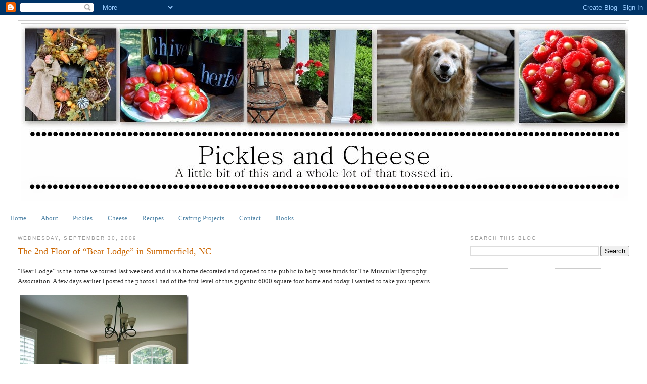

--- FILE ---
content_type: text/html; charset=UTF-8
request_url: https://picklesandcheeseblog.blogspot.com/2009/09/
body_size: 34408
content:
<!DOCTYPE html>
<html dir='ltr'>
<head>
<link href='https://www.blogger.com/static/v1/widgets/2944754296-widget_css_bundle.css' rel='stylesheet' type='text/css'/>
<meta content='text/html; charset=UTF-8' http-equiv='Content-Type'/>
<meta content='blogger' name='generator'/>
<link href='https://picklesandcheeseblog.blogspot.com/favicon.ico' rel='icon' type='image/x-icon'/>
<link href='http://picklesandcheeseblog.blogspot.com/2009/09/' rel='canonical'/>
<link rel="alternate" type="application/atom+xml" title="Pickles and Cheese - Atom" href="https://picklesandcheeseblog.blogspot.com/feeds/posts/default" />
<link rel="alternate" type="application/rss+xml" title="Pickles and Cheese - RSS" href="https://picklesandcheeseblog.blogspot.com/feeds/posts/default?alt=rss" />
<link rel="service.post" type="application/atom+xml" title="Pickles and Cheese - Atom" href="https://www.blogger.com/feeds/3883070918058525039/posts/default" />
<!--Can't find substitution for tag [blog.ieCssRetrofitLinks]-->
<meta content='http://picklesandcheeseblog.blogspot.com/2009/09/' property='og:url'/>
<meta content='Pickles and Cheese' property='og:title'/>
<meta content='' property='og:description'/>
<title>Pickles and Cheese: September 2009</title>
<style id='page-skin-1' type='text/css'><!--
/*
-----------------------------------------------
Blogger Template Style
Name:     Minima Stretch
Date:     26 Feb 2004
----------------------------------------------- */
/* Use this with templates/template-twocol.html */
body {
background:#ffffff;
margin:0;
color:#333333;
font:x-small Georgia Serif;
font-size/* */:/**/small;
font-size: /**/small;
text-align: center;
}
a:link {
color:#5588aa;
text-decoration:none;
}
a:visited {
color:#999999;
text-decoration:none;
}
a:hover {
color:#cc6600;
text-decoration:underline;
}
a img {
border-width:0;
}
/* Header
-----------------------------------------------
*/
#header-wrapper {
margin:0 2% 10px;
border:1px solid #cccccc;
}
#header {
margin: 5px;
border: 1px solid #cccccc;
text-align: center;
color:#666666;
}
#header-inner {
background-position: center;
margin-left: auto;
margin-right: auto;
}
#header h1 {
margin:5px 5px 0;
padding:15px 20px .25em;
line-height:1.2em;
text-transform:uppercase;
letter-spacing:.2em;
font: normal normal 200% Georgia, Serif;
}
#header a {
color:#666666;
text-decoration:none;
}
#header a:hover {
color:#666666;
}
#header .description {
margin:0 5px 5px;
padding:0 20px 15px;
text-transform:uppercase;
letter-spacing:.2em;
line-height: 1.4em;
font: normal normal 78% 'Trebuchet MS', Trebuchet, Arial, Verdana, Sans-serif;
color: #999999;
}
#header img {
margin-left: auto;
margin-right: auto;
}
/* Outer-Wrapper
----------------------------------------------- */
#outer-wrapper {
margin:0;
padding:10px;
text-align:left;
font: normal normal 100% Georgia, Serif;
}
#main-wrapper {
margin-left: 2%;
width: 67%;
float: left;
display: inline;       /* fix for doubling margin in IE */
word-wrap: break-word; /* fix for long text breaking sidebar float in IE */
overflow: hidden;      /* fix for long non-text content breaking IE sidebar float */
}
#sidebar-wrapper {
margin-right: 2%;
width: 25%;
float: right;
display: inline;       /* fix for doubling margin in IE */
word-wrap: break-word; /* fix for long text breaking sidebar float in IE */
overflow: hidden;      /* fix for long non-text content breaking IE sidebar float */
}
/* Headings
----------------------------------------------- */
h2 {
margin:1.5em 0 .75em;
font:normal normal 78% 'Trebuchet MS',Trebuchet,Arial,Verdana,Sans-serif;
line-height: 1.4em;
text-transform:uppercase;
letter-spacing:.2em;
color:#999999;
}
/* Posts
-----------------------------------------------
*/
h2.date-header {
margin:1.5em 0 .5em;
}
.post {
margin:.5em 0 1.5em;
border-bottom:1px dotted #cccccc;
padding-bottom:1.5em;
}
.post h3 {
margin:.25em 0 0;
padding:0 0 4px;
font-size:140%;
font-weight:normal;
line-height:1.4em;
color:#cc6600;
}
.post h3 a, .post h3 a:visited, .post h3 strong {
display:block;
text-decoration:none;
color:#cc6600;
font-weight:normal;
}
.post h3 strong, .post h3 a:hover {
color:#333333;
}
.post-body {
margin:0 0 .75em;
line-height:1.6em;
}
.post-body blockquote {
line-height:1.3em;
}
.post-footer {
margin: .75em 0;
color:#999999;
text-transform:uppercase;
letter-spacing:.1em;
font: normal normal 78% 'Trebuchet MS', Trebuchet, Arial, Verdana, Sans-serif;
line-height: 1.4em;
}
.comment-link {
margin-left:.6em;
}
.post img, table.tr-caption-container {
padding:4px;
border:1px solid #cccccc;
}
.tr-caption-container img {
border: none;
padding: 0;
}
.post blockquote {
margin:1em 20px;
}
.post blockquote p {
margin:.75em 0;
}
/* Comments
----------------------------------------------- */
#comments h4 {
margin:1em 0;
font-weight: bold;
line-height: 1.4em;
text-transform:uppercase;
letter-spacing:.2em;
color: #999999;
}
#comments-block {
margin:1em 0 1.5em;
line-height:1.6em;
}
#comments-block .comment-author {
margin:.5em 0;
}
#comments-block .comment-body {
margin:.25em 0 0;
}
#comments-block .comment-footer {
margin:-.25em 0 2em;
line-height: 1.4em;
text-transform:uppercase;
letter-spacing:.1em;
}
#comments-block .comment-body p {
margin:0 0 .75em;
}
.deleted-comment {
font-style:italic;
color:gray;
}
.feed-links {
clear: both;
line-height: 2.5em;
}
#blog-pager-newer-link {
float: left;
}
#blog-pager-older-link {
float: right;
}
#blog-pager {
text-align: center;
}
/* Sidebar Content
----------------------------------------------- */
.sidebar {
color: #666666;
line-height: 1.5em;
}
.sidebar ul {
list-style:none;
margin:0 0 0;
padding:0 0 0;
}
.sidebar li {
margin:0;
padding-top:0;
padding-right:0;
padding-bottom:.25em;
padding-left:15px;
text-indent:-15px;
line-height:1.5em;
}
.sidebar .widget, .main .widget {
border-bottom:1px dotted #cccccc;
margin:0 0 1.5em;
padding:0 0 1.5em;
}
.main .Blog {
border-bottom-width: 0;
}
/* Profile
----------------------------------------------- */
.profile-img {
float: left;
margin-top: 0;
margin-right: 5px;
margin-bottom: 5px;
margin-left: 0;
padding: 4px;
border: 1px solid #cccccc;
}
.profile-data {
margin:0;
text-transform:uppercase;
letter-spacing:.1em;
font: normal normal 78% 'Trebuchet MS', Trebuchet, Arial, Verdana, Sans-serif;
color: #999999;
font-weight: bold;
line-height: 1.6em;
}
.profile-datablock {
margin:.5em 0 .5em;
}
.profile-textblock {
margin: 0.5em 0;
line-height: 1.6em;
}
.profile-link {
font: normal normal 78% 'Trebuchet MS', Trebuchet, Arial, Verdana, Sans-serif;
text-transform: uppercase;
letter-spacing: .1em;
}
/* Footer
----------------------------------------------- */
#footer {
width:660px;
clear:both;
margin:0 auto;
padding-top:15px;
line-height: 1.6em;
text-transform:uppercase;
letter-spacing:.1em;
text-align: center;
}

--></style>
<link href='https://www.blogger.com/dyn-css/authorization.css?targetBlogID=3883070918058525039&amp;zx=1ba3eaf6-13f3-46d7-9d5d-60e740ea34ac' media='none' onload='if(media!=&#39;all&#39;)media=&#39;all&#39;' rel='stylesheet'/><noscript><link href='https://www.blogger.com/dyn-css/authorization.css?targetBlogID=3883070918058525039&amp;zx=1ba3eaf6-13f3-46d7-9d5d-60e740ea34ac' rel='stylesheet'/></noscript>
<meta name='google-adsense-platform-account' content='ca-host-pub-1556223355139109'/>
<meta name='google-adsense-platform-domain' content='blogspot.com'/>

<!-- data-ad-client=ca-pub-5396279148225618 -->

</head>
<body>
<div class='navbar section' id='navbar'><div class='widget Navbar' data-version='1' id='Navbar1'><script type="text/javascript">
    function setAttributeOnload(object, attribute, val) {
      if(window.addEventListener) {
        window.addEventListener('load',
          function(){ object[attribute] = val; }, false);
      } else {
        window.attachEvent('onload', function(){ object[attribute] = val; });
      }
    }
  </script>
<div id="navbar-iframe-container"></div>
<script type="text/javascript" src="https://apis.google.com/js/platform.js"></script>
<script type="text/javascript">
      gapi.load("gapi.iframes:gapi.iframes.style.bubble", function() {
        if (gapi.iframes && gapi.iframes.getContext) {
          gapi.iframes.getContext().openChild({
              url: 'https://www.blogger.com/navbar/3883070918058525039?origin\x3dhttps://picklesandcheeseblog.blogspot.com',
              where: document.getElementById("navbar-iframe-container"),
              id: "navbar-iframe"
          });
        }
      });
    </script><script type="text/javascript">
(function() {
var script = document.createElement('script');
script.type = 'text/javascript';
script.src = '//pagead2.googlesyndication.com/pagead/js/google_top_exp.js';
var head = document.getElementsByTagName('head')[0];
if (head) {
head.appendChild(script);
}})();
</script>
</div></div>
<div id='outer-wrapper'><div id='wrap2'>
<!-- skip links for text browsers -->
<span id='skiplinks' style='display:none;'>
<a href='#main'>skip to main </a> |
      <a href='#sidebar'>skip to sidebar</a>
</span>
<div id='header-wrapper'>
<div class='header section' id='header'><div class='widget Header' data-version='1' id='Header1'>
<div id='header-inner'>
<a href='https://picklesandcheeseblog.blogspot.com/' style='display: block'>
<img alt='Pickles and Cheese' height='350px; ' id='Header1_headerimg' src='https://blogger.googleusercontent.com/img/b/R29vZ2xl/AVvXsEjsWIzeFgDFUY6a5nfdxMC6EYTtJrmL-YdqjtOqVTq4hRZ1FFqL-CTzRPXcBTTJozTgh-p0EEv4JsgfgB0dB7VLAnXI_WcMNfQl1x1MeNcqqFLUt5QYetp6S5GgHBF7hpLq7va2rn9fmiJ9/s1600/Blog+Photos1-001.jpg' style='display: block' width='1200px; '/>
</a>
</div>
</div></div>
</div>
<div id='content-wrapper'>
<div id='crosscol-wrapper' style='text-align:center'>
<div class='crosscol section' id='crosscol'><div class='widget PageList' data-version='1' id='PageList1'>
<h2>Pages</h2>
<div class='widget-content'>
<ul>
<li>
<a href='https://picklesandcheeseblog.blogspot.com/'>Home</a>
</li>
<li>
<a href='https://picklesandcheeseblog.blogspot.com/p/about-me.html'>About</a>
</li>
<li>
<a href='https://picklesandcheeseblog.blogspot.com/p/pickles.html'>Pickles</a>
</li>
<li>
<a href='https://picklesandcheeseblog.blogspot.com/p/cheese.html'>Cheese</a>
</li>
<li>
<a href='https://picklesandcheeseblog.blogspot.com/p/recipes.html'>Recipes</a>
</li>
<li>
<a href='https://picklesandcheeseblog.blogspot.com/p/crafting-projects-and-tutorials.html'>Crafting Projects</a>
</li>
<li>
<a href='https://picklesandcheeseblog.blogspot.com/p/contact.html'>Contact</a>
</li>
<li>
<a href='https://picklesandcheeseblog.blogspot.com/p/books.html'>Books</a>
</li>
</ul>
<div class='clear'></div>
</div>
</div></div>
</div>
<div id='main-wrapper'>
<div class='main section' id='main'><div class='widget Blog' data-version='1' id='Blog1'>
<div class='blog-posts hfeed'>

          <div class="date-outer">
        
<h2 class='date-header'><span>Wednesday, September 30, 2009</span></h2>

          <div class="date-posts">
        
<div class='post-outer'>
<div class='post hentry uncustomized-post-template' itemprop='blogPost' itemscope='itemscope' itemtype='http://schema.org/BlogPosting'>
<meta content='https://blogger.googleusercontent.com/img/b/R29vZ2xl/AVvXsEiRHhaIW1m9sjs7lTdPdcSIm5ScwN6u8eS_NIZfMQv2gpZoO8szdpQSCkjakhbt0NkjkAmK4qPbuM8K7VzJlhBqxfLsBomj2GVgOelSxONOl9xPZCE17AYj2Dipb7GisT_B6Z4JmQQ0bOx0/?imgmax=800' itemprop='image_url'/>
<meta content='3883070918058525039' itemprop='blogId'/>
<meta content='3878892462773185740' itemprop='postId'/>
<a name='3878892462773185740'></a>
<h3 class='post-title entry-title' itemprop='name'>
<a href='https://picklesandcheeseblog.blogspot.com/2009/09/2nd-floor-of-bear-lodge-in-summerfield.html'>The 2nd Floor of &#8220;Bear Lodge&#8221; in Summerfield, NC</a>
</h3>
<div class='post-header'>
<div class='post-header-line-1'></div>
</div>
<div class='post-body entry-content' id='post-body-3878892462773185740' itemprop='description articleBody'>
<p>&#8220;Bear Lodge&#8221; is the home we toured last weekend and it is a home decorated and opened to the public to help raise funds for The Muscular Dystrophy Association. A few days earlier I posted the photos I had of the first level of this gigantic 6000 square foot home and today I wanted to take you upstairs. </p><p><a href="https://blogger.googleusercontent.com/img/b/R29vZ2xl/AVvXsEhbu0U9WfEAkVK-kaIsUQ6qfoXI-wETNnqX6_SG4JfLoo67GRysixi6QjJ9RDFFICwXJczsCHpVJeOUL1wkB3V3bNDgi8JPxXeTH1fV2NQihcvvE_E1wADh2E3VmTpLJIaKxXHcKTbHONqX/s1600-h/The%20Farm%20Mansion%20050%5B8%5D.jpg"><img alt="The Farm Mansion 050" border="0" height="335" src="https://blogger.googleusercontent.com/img/b/R29vZ2xl/AVvXsEiRHhaIW1m9sjs7lTdPdcSIm5ScwN6u8eS_NIZfMQv2gpZoO8szdpQSCkjakhbt0NkjkAmK4qPbuM8K7VzJlhBqxfLsBomj2GVgOelSxONOl9xPZCE17AYj2Dipb7GisT_B6Z4JmQQ0bOx0/?imgmax=800" style="BORDER-RIGHT: 0px; BORDER-TOP: 0px; DISPLAY: inline; BORDER-LEFT: 0px; BORDER-BOTTOM: 0px" title="The Farm Mansion 050" width="334" /></a></p><p>Here is one of the first bedrooms we found upstairs and it was one of my favorites probably because it was green. My own house has a lot of green so I felt right at home in this room. </p><p><a href="https://blogger.googleusercontent.com/img/b/R29vZ2xl/AVvXsEgAU8NWKIrhzUlmBhNcwR9XZ50jYba1jATdVYxFrLomylzPg5AxoTI97CyIqC_D9M8RDDQDoO2TYJyh_kfZayDPULCtAnryZI1fh7rMQZhF546D0sW_hpHeADvrglKJ9N6-ozYjSw5182PH/s1600-h/The%20Farm%20Mansion%20049%5B5%5D.jpg"><img alt="The Farm Mansion 049" border="0" height="304" src="https://blogger.googleusercontent.com/img/b/R29vZ2xl/AVvXsEjSKxgKV2RqqYvQQrqMlw1-Oq-pD1zUZ8HTj9LmPs_arXJ2BWsLzMGsw4XdL7CPwR90Wbf_LY7kxaXDYpxE_hWxLSAowSbcUOZp0Ol8vzNs0KHQYfZKOODZK-Xgg6CQzBMaRNfxAsSHIbNe/?imgmax=800" style="BORDER-RIGHT: 0px; BORDER-TOP: 0px; DISPLAY: inline; BORDER-LEFT: 0px; BORDER-BOTTOM: 0px" title="The Farm Mansion 049" width="355" /></a><a href="https://blogger.googleusercontent.com/img/b/R29vZ2xl/AVvXsEigXQGsD-SyCcoArin9KOzNYfkSQunbsZAl-TiSwLP25TLS0JnopJMMBfcfDNN2LOcXktV-hrc_PoEh_8poUUm7_UFu6WeagY1GG2stUOpiZIZ0YjYwE10um_MvkXNTAszLzBo0S_9w2Wyb/s1600-h/The%20Farm%20Mansion%20049%5B2%5D.jpg"></a></p><p>I liked this little sitting area that was included in this room and I liked the painted wood detail. Rustic but nice.</p><p><a href="https://blogger.googleusercontent.com/img/b/R29vZ2xl/AVvXsEi3XqUXelSFXKfpoTrbBaf-PXukZ0hkoEfxt-KHSz6JlIuNLtqH5lxAPIZeaPyEYzx3K-eZHzv8EKX5Z2yz7RWhT5hqjb-VZcmsX8PCRWPO7VgCBPA8yyIEcICFudR2ho0hrH_8RKee-u1R/s1600-h/The%20Farm%20Mansion%20058%5B5%5D.jpg"><img alt="The Farm Mansion 058" border="0" height="306" src="https://blogger.googleusercontent.com/img/b/R29vZ2xl/AVvXsEjLqjgmecXvMdtcvcuF71jR2rH2tgz6lpdMT3GAmdZugTI_HKd9x7WiHb9Jf0AkhnQtWK7b_VIVH8JrFHvxr9rUIPWSCXmX9y-ZdQf5bGxwRlbEungocb13Bu86aLB9pNOFppTWhDa5hSLG/?imgmax=800" style="BORDER-RIGHT: 0px; BORDER-TOP: 0px; DISPLAY: inline; BORDER-LEFT: 0px; BORDER-BOTTOM: 0px" title="The Farm Mansion 058" width="350" /></a></p><p>We had our choice of two stairways up to the 2nd floor and we found this nice leather chair at the top and of course I had to take a photo of the Golden Retriever pillow&#8230;looks a lot like our dog Oakley. </p><p><a href="https://blogger.googleusercontent.com/img/b/R29vZ2xl/AVvXsEjhw2tMf1-wmgzihtYF0bFsT59NJ-eYOjXPRVvWMkD3N_AtrKZ69z3RVj6LvhNDP02pS3i-a7QLxY76OJqDHslWGcOEccJGKJeh8wrUkjU6FL7qX1jTTC33DmPW0jhjPqkDuJaxHFaVCKOR/s1600-h/The%20Farm%20Mansion%20047%5B8%5D.jpg"><img alt="The Farm Mansion 047" border="0" height="284" src="https://blogger.googleusercontent.com/img/b/R29vZ2xl/AVvXsEhb2dKqd8UtmaHR7_p-UIy-cs2blY82jbUVOj8awW9NZq14IWkf0zD-cTtoVmnmy-6Ed5rdync0aaBJTuBzM17RIRRlkW3Dn-26mQok5YDyZTrjv46JQH9FplU1KEUYyNZKe43A0uDi4v1G/?imgmax=800" style="BORDER-RIGHT: 0px; BORDER-TOP: 0px; DISPLAY: inline; BORDER-LEFT: 0px; BORDER-BOTTOM: 0px" title="The Farm Mansion 047" width="352" /></a></p><p>The hallway upstairs was wide and had beautiful hardwood floors and really unique artwork like this chicken painting.</p><p><a href="https://blogger.googleusercontent.com/img/b/R29vZ2xl/AVvXsEjYCL8yx2D1yKJVitUkWkaEL0sJekICOgFXgHlwVg2Xx-MvLh6LkxHawygqgTFbEeZ-VBXjJGjstNMTcxNwIFSKdhlYlvIV7OjLKSvNB4SklI-Tenk_6x3-vBZD7RbqzsSDb96EYQXo_Khk/s1600-h/The%20Farm%20Mansion%20077%5B5%5D.jpg"><img alt="The Farm Mansion 077" border="0" height="305" src="https://blogger.googleusercontent.com/img/b/R29vZ2xl/AVvXsEi7G7cvnCGm0xJAcHaHt5yPbYgBcRQQQNT5AP8lvZKhIc8c_d3dmTCIPK4FjrK6G6mk2HcAJpFRw7O8aS6ApvSxpxq3G89tDH2bYW5MWlCxNVEyFpp9w4maHonF_3qdEHBo4iP3fsGMXx8q/?imgmax=800" style="BORDER-RIGHT: 0px; BORDER-TOP: 0px; DISPLAY: inline; BORDER-LEFT: 0px; BORDER-BOTTOM: 0px" title="The Farm Mansion 077" width="353" /></a></p><p>This bedroom included two twin beds and it was a nice large room with a bit of a cowboy theme.</p><p><a href="https://blogger.googleusercontent.com/img/b/R29vZ2xl/AVvXsEhknnROlsOAk-_2KmR__yr-skpmIr9xqsiJzH-qOWU3eNo5LLlJwIcDZ1GMVLCeW1-N-uBpPlb3UQnM0abQ3eHiv0D4Xgi_0HW-6rCiid_vB8CpjpIG9-4H2c-P1CeYYe4wniLLbHQ8LJs0/s1600-h/The%20Farm%20Mansion%20079%5B5%5D.jpg"><img alt="The Farm Mansion 079" border="0" height="317" src="https://blogger.googleusercontent.com/img/b/R29vZ2xl/AVvXsEghzLC4W-8k74VXsqDNqm7mJjQ1yYZ3OveXxXLE1MjJMQX4e370C_ANrd1FXMZqX86BwwHvn_8_nrC1Y9XQ9MbL_6xo7JvNnqMk-yeEdsQaeS1ae2ITXVKvZIjgoOz1qfryYbxnTEum4gJ-/?imgmax=800" style="BORDER-RIGHT: 0px; BORDER-TOP: 0px; DISPLAY: inline; BORDER-LEFT: 0px; BORDER-BOTTOM: 0px" title="The Farm Mansion 079" width="357" /></a></p><p><a href="https://blogger.googleusercontent.com/img/b/R29vZ2xl/AVvXsEi2c6Kp8v0aFUBvW6p_U_sIZyIBDZTOPmQ8M7jxAD35Ttfy4M0o2It-8pRxwGfOmUTlGVNmGvj2o2uaBR8CSM0Mv_go7b1pTE7vRff5jUi6P9rU00gOQNOrf1JQ-MDb6yjdZY1i3IGJyYFx/s1600-h/The%20Farm%20Mansion%20078%5B8%5D.jpg"><img alt="The Farm Mansion 078" border="0" height="319" src="https://blogger.googleusercontent.com/img/b/R29vZ2xl/AVvXsEgkRhrX6BAV23PYymxJ2m8eT6IFcONAd7m92T22DU3P-HYPsb1nbUhqHnSW-pN64Z67HuaEk5d-bEUXLDGL_6VvjFMR_JG03mNz55C19MgIbbc7uaJ8KQuwz8QavpnvR5TzLi7fXI4ck72l/?imgmax=800" style="BORDER-RIGHT: 0px; BORDER-TOP: 0px; DISPLAY: inline; BORDER-LEFT: 0px; BORDER-BOTTOM: 0px" title="The Farm Mansion 078" width="357" /></a></p><p><a href="https://blogger.googleusercontent.com/img/b/R29vZ2xl/AVvXsEjzTAPcSJEqksrR8g2z-O44eXNVDjMcto0Usz6wmM2gHzDTsKYYfIL_qhYZ8KQ3oZlGYuzY_MeMxLuVIWzJFkSnINA4JkWRdE5ScJ5pMdPXcuVmqEB5XCbgkb0V4pmadbnxAX5ggZ2eHbiP/s1600-h/The%20Farm%20Mansion%20076%5B6%5D.jpg"><img alt="The Farm Mansion 076" border="0" height="302" src="https://blogger.googleusercontent.com/img/b/R29vZ2xl/AVvXsEjjbhITqy7r5iqn8fieObCkNDAaOwSSc5hAzmfGPfPqdLoTiOGxOyb26q9mMcMDcqZur4rMGiBITZ-vml6lKVXJ9462IWFA50d_AKsho5uCoW3w1SNkw2JtdxbU8-DZqxcjNjeeS__R0llL/?imgmax=800" style="BORDER-RIGHT: 0px; BORDER-TOP: 0px; DISPLAY: inline; BORDER-LEFT: 0px; BORDER-BOTTOM: 0px" title="The Farm Mansion 076" width="354" /></a> </p><p>And here was the bathroom for the little cowboys. None of the bathrooms really blew me away but they were still very nice.</p><p><a href="https://blogger.googleusercontent.com/img/b/R29vZ2xl/AVvXsEjkn6wyIw6buYXAvySGXo5FwnnIlXC-yTCMKuCZzpou8hS-zJNS4ytT3JJ9CNtCmSj9eWm5f1qe9cfGskgrV2izfKCPMKEu0Rp6UzAk_NqbkW70SGjWJMf4Ttje1_r_AmZXRQQ23ElL6nD7/s1600-h/The%20Farm%20Mansion%20060%5B5%5D.jpg"><img alt="The Farm Mansion 060" border="0" height="330" src="https://blogger.googleusercontent.com/img/b/R29vZ2xl/AVvXsEjrOlsx6tq8qOi5ehd0UJgvraAJRemIl1q5yilTh1Z7RXWTl3GvTi9MLZsdapREniBzsgRzFfiMR6lXwZDf7c0j57COdXlrz5XOxtSVPDkSlVa0cj_uQkkY336BWAcSpHH59Hg7CRzuo74D/?imgmax=800" style="BORDER-RIGHT: 0px; BORDER-TOP: 0px; DISPLAY: inline; BORDER-LEFT: 0px; BORDER-BOTTOM: 0px" title="The Farm Mansion 060" width="363" /></a></p><p>Next stop was this bonus room. It was a combination of a Family/Game Room and had an Exercise area near a big window that had a gorgeous view overlooking a mini lake.</p><p><a href="https://blogger.googleusercontent.com/img/b/R29vZ2xl/AVvXsEjajCoEoxR_1VlUf4ZdgUA6dfi6gUB7XBdSkiylHC6mcZXEMEQD3a7EZ4Spt76SIBM_C45r0emsqvGxotZXYKvdZLwgjCxW5_9yVJCelZe3MGGjK4CDPTVQt94DSbG-ns-xptE1bgIDnymu/s1600-h/The%20Farm%20Mansion%20059%5B5%5D.jpg"><img alt="The Farm Mansion 059" border="0" height="333" src="https://blogger.googleusercontent.com/img/b/R29vZ2xl/AVvXsEgSehlTmIFi5aefbzD1PALfN9eOUb9Mzus0M4tys0tkKQeHJtAtFEtfrqhViTNkttz0jf4vztp7zwInzEQaWu3oPWPyvL0j4BEjyAnfi08Ec5ha1HTT90XoVitIK-I6_IvHpWYU0EKWVCy0/?imgmax=800" style="BORDER-RIGHT: 0px; BORDER-TOP: 0px; DISPLAY: inline; BORDER-LEFT: 0px; BORDER-BOTTOM: 0px" title="The Farm Mansion 059" width="363" /></a></p><p>I liked this game/snack table and the horizontal stripes on the wall were nice. I am seeing this kind of wall painting more and more and I am not sure how much I like it just yet. It looks great here but I am not sure I could do it in my own house.</p><p><a href="https://blogger.googleusercontent.com/img/b/R29vZ2xl/AVvXsEj1_kPiBYoKgBaV8jEe4bAHQH5Y1eYK7s3zIcExdZxxvfhvdJW-vXzMovTJI1l6UHLvqnaYmGxm3Z9WiCpRb6cAGXMLpzsGcxVY3APoEknS-UT9quS61JxKHE-ln2bAv_dOnT5q5R99MXWT/s1600-h/The%20Farm%20Mansion%20062%5B5%5D.jpg"><img alt="The Farm Mansion 062" border="0" height="290" src="https://blogger.googleusercontent.com/img/b/R29vZ2xl/AVvXsEiKaeyf9HH8A7nDQt6nhaXO5u1jVjKl121wbAAOhKO8MVLSR6iyc3lUpj8z93pFqbOY7C3MybSnR5fcsiweAk7KAlGsRJnOPCIW3PEGrsUB46haq0fve70ICsjXZWuS4c-FvhcczXF1wann/?imgmax=800" style="BORDER-RIGHT: 0px; BORDER-TOP: 0px; DISPLAY: inline; BORDER-LEFT: 0px; BORDER-BOTTOM: 0px" title="The Farm Mansion 062" width="350" /></a> </p><p>Another simple bathroom but I did like the color blue they used. </p><p><a href="https://blogger.googleusercontent.com/img/b/R29vZ2xl/AVvXsEgeTZnMpp6qNM98a_KlxzOoprp4hitjl-kmpYD4Y__kbo6JYjMXAbEu4o_gQQyszCC7RIqllEUXrH684V3Uar3lDg0vA2gYJElI5RpGM4EDI8ZdirnyYRVVbBQit0xDfERvU9wZGIcidDeB/s1600-h/The%20Farm%20Mansion%20063%5B5%5D.jpg"><img alt="The Farm Mansion 063" border="0" height="313" src="https://blogger.googleusercontent.com/img/b/R29vZ2xl/AVvXsEgmSrZ87nan3PfHQ0vpuP9yVz-A3Cja0i96FcDfR80pXDZtXmkxfso0oPiUor-7KtDJI2po3L9ydWZoFlYhq5QJySS-BOAu9hvgdVhzMsZfOJonHviWWBbDhBdv62Bt5umoDJYyeaZVjReY/?imgmax=800" style="BORDER-TOP-WIDTH: 0px; DISPLAY: inline; BORDER-LEFT-WIDTH: 0px; BORDER-BOTTOM-WIDTH: 0px; BORDER-RIGHT-WIDTH: 0px" title="The Farm Mansion 063" width="362" /></a><a href="https://blogger.googleusercontent.com/img/b/R29vZ2xl/AVvXsEguQmiVyQFc8ODudc5b0Ca1SzfaMGy323mM1H52gwUekaSteSCRLFYNHZ6OT1_aPcUlgtIzD4-Qfv-NRK0RS4ptCu6oQexJu3JKgLiajaL8H1D3YyIobiMGE69RQiB0MuW2BJ2-0yhNKM2-/s1600-h/The%20Farm%20Mansion%20063%5B3%5D.jpg"></a></p><p>Another Bedroom&#8230;.hmmm, it&#8217;s green too and I kind of like this one too! I really loved the blinds on this window.</p><p><a href="https://blogger.googleusercontent.com/img/b/R29vZ2xl/AVvXsEi-OTFH3TArtyAS4fvH03ADlsrewEA2ngWA_MgmirKjdfP26vmOBHGb16o9lHV39RoAI1aIU5WlzJ1RIJIw15lkDLs6Gc8u3o4Tlr8ixon1tp-PKKmOU1heZoC8bkc3VADBqtsMV4wbEYo8/s1600-h/The%20Farm%20Mansion%20065%5B5%5D.jpg"><img alt="The Farm Mansion 065" border="0" height="291" src="https://blogger.googleusercontent.com/img/b/R29vZ2xl/AVvXsEhaa1EzNJSFS6L2U1Mg-CgypnIXWbxtReLxA1hrnCfo8Cr0ZmFfGWsXcbO0UAcGYoUjLEclMaFihv7Txt7RXqztVK8u8EJ9089mJwSN_4sDlHqLFDAyF7f-9lxG9yawzPEeLWCBQg2vXOmP/?imgmax=800" style="BORDER-RIGHT: 0px; BORDER-TOP: 0px; DISPLAY: inline; BORDER-LEFT: 0px; BORDER-BOTTOM: 0px" title="The Farm Mansion 065" width="357" /></a></p><p>Very nice!</p><p><a href="https://blogger.googleusercontent.com/img/b/R29vZ2xl/AVvXsEiiEsbnHXkiNc4nq5diqk0g5sT01TrVJ-YgEd73jeJoa_Ffe43a2YvJXnjrpoV7CpyCt-Wf7clig6Djw_n5Q-c5pq9fkrbHoh7ctDPEnIBhIFFmKlydz8rYBJalLZ6pfx2dHMyRxqZU_Pky/s1600-h/The%20Farm%20Mansion%20067%5B5%5D.jpg"><img alt="The Farm Mansion 067" border="0" height="316" src="https://blogger.googleusercontent.com/img/b/R29vZ2xl/AVvXsEjmK9b50dlMIAbvN55qWTw-ybxA5B5ARuzmIewl27Pbm1h6_D61oPV4lL3EwejKT-TDqiVNEct9ADGXGGSHgljo4sSJThZY7oR4TObqRyq0swcvacUtxo-rfrRVh4AKXsMgOVH6oZLXCr7Z/?imgmax=800" style="BORDER-RIGHT: 0px; BORDER-TOP: 0px; DISPLAY: inline; BORDER-LEFT: 0px; BORDER-BOTTOM: 0px" title="The Farm Mansion 067" width="356" /></a></p><p>Another farmhouse sink in this bathroom. I think that makes 3 farmhouse sinks total in this house.</p><p><a href="https://blogger.googleusercontent.com/img/b/R29vZ2xl/AVvXsEjyJ5f_Z1Br7A9U36XQCQI7bsgPKMXtCvCCB_7F54vPjmzr3jKwa6wRAbTTOr3jUDqYAKWHd6DsAQs0uwJjn0DbiJw5FEXZMOp3ECxCfmslV7qXVBzbyU1TfzRXZ6rCdhhZ0Td3r1JcS9n4/s1600-h/The%20Farm%20Mansion%20071%5B5%5D.jpg"><img alt="The Farm Mansion 071" border="0" height="306" src="https://blogger.googleusercontent.com/img/b/R29vZ2xl/AVvXsEj4pTwzcncwNym_Sbv0zCIkbSpoNU41TThnpmNKp32ye4ZcbuLATeM7aFeBR3Su0VskSehKM4ABKU6XNHD3rPHbWELLirtK8qDRnoAi6VlknuYJzEEfoxyXE2t5Xnl_t-5DAgZu_vImWgCH/?imgmax=800" style="BORDER-RIGHT: 0px; BORDER-TOP: 0px; DISPLAY: inline; BORDER-LEFT: 0px; BORDER-BOTTOM: 0px" title="The Farm Mansion 071" width="349" /></a> </p><p>Here is the 2nd floor Laundry Room. Remember I showed you the one on the first floor a few days ago. How nice to have one on each floor!</p><p><a href="https://blogger.googleusercontent.com/img/b/R29vZ2xl/AVvXsEgbkqCaTFA_WMminNN4IQLTf70Q-62gV-jfKevUWThLfTxgwEukpwUm4qAc7Tz_QYUVAUS5mex3-SKmfRq6ta6_zmeSqRTUk4d9hyphenhyphenpAMl9IL2Ct-Ih_JZQvR0Q7zBkFI1XePkqt6dHwW99-/s1600-h/The%20Farm%20Mansion%20072%5B5%5D.jpg"><img alt="The Farm Mansion 072" border="0" height="315" src="https://blogger.googleusercontent.com/img/b/R29vZ2xl/AVvXsEgpekb2Lp5KsqLKus_OqfLMTx-BKbBmR6JCuzo-j01-ks2I8js0YnK20wlt8AfxAeUyvioFIjl2TWMaG39RTxY9ZeaFA-9u9RoSsioruC1RQrAdldu2hzXKeH48hwzhXhmx4a6hYrEWB9pT/?imgmax=800" style="BORDER-RIGHT: 0px; BORDER-TOP: 0px; DISPLAY: inline; BORDER-LEFT: 0px; BORDER-BOTTOM: 0px" title="The Farm Mansion 072" width="350" /></a></p><p>I loved the black and white floor and had to take a shot.</p><p><a href="https://blogger.googleusercontent.com/img/b/R29vZ2xl/AVvXsEhglV28tDBnnuiyr6fJEFATYUkpdTZMV_5Ob9MAAnaXBkyGL8eniA6b0kE93Nf7oldnzmEvo9ya-lv_tO4e_jqN-sAWdXbgvGmj8XUW3Bed7I4moTaCk0qQnRDQGLwHgnhGU1IVNRhCPBJq/s1600-h/The%20Farm%20Mansion%20081%5B6%5D.jpg"><img alt="The Farm Mansion 081" border="0" height="360" src="https://blogger.googleusercontent.com/img/b/R29vZ2xl/AVvXsEhm8YFWkpQmzixMjIuCY524Jk3SLjfPlozbMwFxBeAmx2dzeC4exnDV-kLxsm4jpfncA0vmbeCWhHxY-pKCz3viuogTddItzJzr8ks53X1xxXtwfobHzCMdReaG-vngKShuseJlaYZPGQgq/?imgmax=800" style="BORDER-RIGHT: 0px; BORDER-TOP: 0px; DISPLAY: inline; BORDER-LEFT: 0px; BORDER-BOTTOM: 0px" title="The Farm Mansion 081" width="352" /></a> </p><p></p><p></p><p></p><p></p><p></p><p></p><p></p><p></p><p></p><p></p><p></p><p></p><p></p><p></p><p></p><p></p><p></p><p></p><p></p><p></p><p></p><p></p><p></p><p></p><p></p><p></p><p></p><p></p><p></p><p></p><p></p><p></p><p></p><p></p><p></p><p>And lastly, this was a very small study room/office???? It was a bizarre shape and decorated a bit extremely with the animals&#8230;..Not sure a giraffe fits in with the Rocky Mountain &#8220;Bear Lodge&#8221; theme they had going but who am I to judge??? I was going to buy it but the giraffe turned me off. :) I&#8217;ll take you outside to the patio and terrace later this week.</p>
<div style='clear: both;'></div>
</div>
<div class='post-footer'>
<div class='post-footer-line post-footer-line-1'>
<span class='post-author vcard'>
Posted by
<span class='fn' itemprop='author' itemscope='itemscope' itemtype='http://schema.org/Person'>
<meta content='https://www.blogger.com/profile/17154819162615247516' itemprop='url'/>
<a class='g-profile' href='https://www.blogger.com/profile/17154819162615247516' rel='author' title='author profile'>
<span itemprop='name'>Lisa@Pickles and Cheese</span>
</a>
</span>
</span>
<span class='post-timestamp'>
at
<meta content='http://picklesandcheeseblog.blogspot.com/2009/09/2nd-floor-of-bear-lodge-in-summerfield.html' itemprop='url'/>
<a class='timestamp-link' href='https://picklesandcheeseblog.blogspot.com/2009/09/2nd-floor-of-bear-lodge-in-summerfield.html' rel='bookmark' title='permanent link'><abbr class='published' itemprop='datePublished' title='2009-09-30T12:31:00-07:00'>12:31&#8239;PM</abbr></a>
</span>
<span class='post-comment-link'>
<a class='comment-link' href='https://www.blogger.com/comment/fullpage/post/3883070918058525039/3878892462773185740' onclick=''>
2 comments:
  </a>
</span>
<span class='post-icons'>
<span class='item-control blog-admin pid-327516872'>
<a href='https://www.blogger.com/post-edit.g?blogID=3883070918058525039&postID=3878892462773185740&from=pencil' title='Edit Post'>
<img alt='' class='icon-action' height='18' src='https://resources.blogblog.com/img/icon18_edit_allbkg.gif' width='18'/>
</a>
</span>
</span>
<div class='post-share-buttons goog-inline-block'>
</div>
</div>
<div class='post-footer-line post-footer-line-2'>
<span class='post-labels'>
</span>
</div>
<div class='post-footer-line post-footer-line-3'>
<span class='post-location'>
</span>
</div>
</div>
</div>
</div>
<div class='inline-ad'>
<script type="text/javascript"><!--
google_ad_client="pub-5396279148225618";
google_ad_host="pub-1556223355139109";
google_ad_width=300;
google_ad_height=250;
google_ad_format="300x250_as";
google_ad_type="text_image";
google_ad_host_channel="0001";
google_color_border="FFFFFF";
google_color_bg="FFFFFF";
google_color_link="CC6600";
google_color_url="333333";
google_color_text="333333";
//--></script>
<script type="text/javascript" src="//pagead2.googlesyndication.com/pagead/show_ads.js">
</script>
</div>

          </div></div>
        

          <div class="date-outer">
        
<h2 class='date-header'><span>Monday, September 28, 2009</span></h2>

          <div class="date-posts">
        
<div class='post-outer'>
<div class='post hentry uncustomized-post-template' itemprop='blogPost' itemscope='itemscope' itemtype='http://schema.org/BlogPosting'>
<meta content='https://blogger.googleusercontent.com/img/b/R29vZ2xl/AVvXsEjyDSekc0R9niiPkkAc_f2VE6pmCMelFoTnkEPKTWAWX7kvYfz8B5Gcsk98OeHOGw2CCmM4c-tJCjONyfN1JzpJ2gJo4gI1bSQjZQDH7YoQLGZGum3OMCGFyN6WRtUfgrHaLJZ5U2v7sQyY/?imgmax=800' itemprop='image_url'/>
<meta content='3883070918058525039' itemprop='blogId'/>
<meta content='6422343183055405982' itemprop='postId'/>
<a name='6422343183055405982'></a>
<h3 class='post-title entry-title' itemprop='name'>
<a href='https://picklesandcheeseblog.blogspot.com/2009/09/little-bit-of-burlap.html'>A Little Bit of Burlap</a>
</h3>
<div class='post-header'>
<div class='post-header-line-1'></div>
</div>
<div class='post-body entry-content' id='post-body-6422343183055405982' itemprop='description articleBody'>
<p><a href="https://blogger.googleusercontent.com/img/b/R29vZ2xl/AVvXsEgHgVlDJsD2oAl8yrLYjRXyqyMZAvBZjJrpPJ2gdsxJZjpcCLGWb2md_o9DX9AlpGnSdaqYaBouzPbG4NXHGfs8chbEYsLtzHYb7io8idHngI9Pj8LLgaLMa9TJo7m6FhHrCCgkRmadovFU/s1600-h/Burlap%20Art%20018%5B5%5D.jpg"><img alt="Burlap Art 018" border="0" height="431" src="https://blogger.googleusercontent.com/img/b/R29vZ2xl/AVvXsEjyDSekc0R9niiPkkAc_f2VE6pmCMelFoTnkEPKTWAWX7kvYfz8B5Gcsk98OeHOGw2CCmM4c-tJCjONyfN1JzpJ2gJo4gI1bSQjZQDH7YoQLGZGum3OMCGFyN6WRtUfgrHaLJZ5U2v7sQyY/?imgmax=800" style="BORDER-RIGHT: 0px; BORDER-TOP: 0px; DISPLAY: inline; BORDER-LEFT: 0px; WIDTH: 374px; BORDER-BOTTOM: 0px; HEIGHT: 398px" title="Burlap Art 018" width="435" /></a></p><p>This was a fun, quick and easy project. Just the kind I like! I got the idea a few weeks ago from the <a href="http://shanty2chic.blogspot.com/2009/09/whitneys-burlap-wall-art.html"><strong><span style="font-size:130%;color:#ff0000;">Shanty 2 Chic</span></strong></a> blog by Ashley and Whitney. They have the cutest ideas and this was one I wanted to give a try. And it was so quick and easy that I made two!</p><p><a href="https://blogger.googleusercontent.com/img/b/R29vZ2xl/AVvXsEjlPHSDkL4bPwlWO6ew_1o1w0dL0s_OZmHYO_v8CHne-6mk0S8gM8tQy1DbMswXyUBxovPT5hQkScAlgNoT_6Y4xwf0Za3YMK1DwlVh5oQz4Qt74WmWTrqSwxPZ2DgQICHcJcbFGuyTwGpT/s1600-h/Burlap%20Art%20007%5B3%5D.jpg"><img alt="Burlap Art 007" border="0" height="318" src="https://blogger.googleusercontent.com/img/b/R29vZ2xl/AVvXsEgzRcKOA1Pgagkyg33LI-RDu_N76rfituMOUlSHXM8-XmaBAENUtv-XQHfhJmiNjARXMe9ro2EJ8Rgv2CsX3Zrt0oxo45veFDP4tCmr7xU7bI_z429KBd_zcypYGT7T9eor_wUsimzZ0FkU/?imgmax=800" style="BORDER-RIGHT: 0px; BORDER-TOP: 0px; DISPLAY: inline; BORDER-LEFT: 0px; WIDTH: 376px; BORDER-BOTTOM: 0px; HEIGHT: 318px" title="Burlap Art 007" width="423" /></a></p><p>I started with a stretched canvas and I cut a piece of burlap slightly bigger than the canvas. It needed to be big enough to wrap around to the back of the canvas but not so big that it created too much bulk. Lay your canvas face down on the middle of the piece burlap. I pulled and staple the top and bottom and then did the sides. You will need a upholstery/heavy duty stapler for this job. Check every now and then to make sure it looks fairly even on the front. </p><p><a href="https://blogger.googleusercontent.com/img/b/R29vZ2xl/AVvXsEi0hGEN-mo6Kkj2i0PSVMRXxT8YFmlSfSebeNZ3t-wKFkcvnRKkyI0FwMxnIJK-ijg4-7XsCHA2_sbcznp2i5cuJ-qF9nNZw_QlgcoimWhR5w8tBU7ldgmLF3z4Sqd5Z4QuBalb-GPIcDFz/s1600-h/Burlap%20Art%20009%5B3%5D.jpg"><img alt="Burlap Art 009" border="0" height="326" src="https://blogger.googleusercontent.com/img/b/R29vZ2xl/AVvXsEhrwD0UVuvbtCP1KdXatyArwEjCNYm9WGMYXapXvhhrXiAWoGnIwrA_v4US58XvcvUZdyClSrkNMjLXzUSAEvrWw7uTITrqccS8prN_M1ZJV_8XG-vFSukEk38NPTdlxa1ogBWbP1acq6Fc/?imgmax=800" style="BORDER-RIGHT: 0px; BORDER-TOP: 0px; DISPLAY: inline; BORDER-LEFT: 0px; WIDTH: 373px; BORDER-BOTTOM: 0px; HEIGHT: 324px" title="Burlap Art 009" width="434" /></a></p><p>I folded over the edges as I stapled them for a cleaner look on the back. </p><a href="https://blogger.googleusercontent.com/img/b/R29vZ2xl/AVvXsEiE2gFwsAGbykJJ1IsQHeqkKGYtf_vcvumRmWVlesoUqq6UK1rYykBpir2iX45HAuY0SNuSPV1CgNjp5BLOjPxpWH-hNdKQ5H78TXfr5qT_q-ppEBWPfZcRehJDs-fFfZA3KBXdZ7MWE0aD/s1600-h/Burlap%20Art%20020%5B2%5D.jpg"></a><p><a href="https://blogger.googleusercontent.com/img/b/R29vZ2xl/AVvXsEjdtu_WvQ2bHWf3Wz8AqoBL1c0UMoaJEjTp_dUR5lOVlxjwKKDnFfquYkGUGU_xabeAwNlWsFYoeTNpg6aMjbGJM9voj1D1Dm2wuarbKI5s_uQLkE2tCB9OcH96G8bl_8AZr4-t8Y7xJ7MM/s1600-h/Burlap%20Art%20014%5B3%5D.jpg"><img alt="Burlap Art 014" border="0" height="330" src="https://blogger.googleusercontent.com/img/b/R29vZ2xl/AVvXsEgGy6yLdWBvYLp_TJPe8y2CSdWMONLOxAsZDZdN5AB0E8OMaiZ7NsW196uZHvf_-0CdwOeXiBihJ90F_PktjnEdYrw2BRvpOdt4p9ZOoJDKaSBBmo77gH8l7ck0QW-O6cm81PmLPGOorpHz/?imgmax=800" style="BORDER-RIGHT: 0px; BORDER-TOP: 0px; DISPLAY: inline; BORDER-LEFT: 0px; WIDTH: 371px; BORDER-BOTTOM: 0px; HEIGHT: 328px" title="Burlap Art 014" width="439" /></a> </p><p>Next was the fun part. I used blue painter&#8217;s tape to tape down the stencil on the front of the burlap covered canvas. Then I took a stencil brush and some black acrylic craft paint. Make sure you do not have too much paint on the brush. You do not want globs or extra paint to seep under the stencil. I used my fingers to keep the stencil flat against the burlap as I was applying the paint. I tried not to pounce so I wouldn&#8217;t stretch out the canvas and instead rubbed it on in circular motion to get nice coverage. I did the center stencil first. Then applied the border in the same way. </p><p><a href="https://blogger.googleusercontent.com/img/b/R29vZ2xl/AVvXsEipxHdNo-jbRvpdPFyaL5fVocz4LuAjvfyCFvzt5KUb2_1UJjOAK9dAjYpSUxT6pRfrVN9l_bO8FIOgtqrr_GY9uTZ44bUnlmv3AclJZcr1Xdiou1feV8yG3U8MDZq0COySMWnYKw-hXHM7/s1600-h/Burlap%20Art%20020%5B4%5D.jpg"><img alt="Burlap Art 020" border="0" height="341" src="https://blogger.googleusercontent.com/img/b/R29vZ2xl/AVvXsEggNbo0lZqAsAcYruZNcqRN02p4-wQSSLORKo24JdmDvT24hbPAEk5G5hKp37vxoCMDme6N8lGx7bXAf_LkPba1NIkz5jEDN7QIY2qdkoD9jN6ZeJvih3RWTDaJf7g1zxP4f9gaRClYdue4/?imgmax=800" style="BORDER-RIGHT: 0px; BORDER-TOP: 0px; DISPLAY: inline; BORDER-LEFT: 0px; WIDTH: 375px; BORDER-BOTTOM: 0px; HEIGHT: 340px" title="Burlap Art 020" width="453" /></a> </p><p></p><p></p><p>And here they are! I loved how they turned out and now I am brave enough to try again on a larger scale. </p>
<div style='clear: both;'></div>
</div>
<div class='post-footer'>
<div class='post-footer-line post-footer-line-1'>
<span class='post-author vcard'>
Posted by
<span class='fn' itemprop='author' itemscope='itemscope' itemtype='http://schema.org/Person'>
<meta content='https://www.blogger.com/profile/17154819162615247516' itemprop='url'/>
<a class='g-profile' href='https://www.blogger.com/profile/17154819162615247516' rel='author' title='author profile'>
<span itemprop='name'>Lisa@Pickles and Cheese</span>
</a>
</span>
</span>
<span class='post-timestamp'>
at
<meta content='http://picklesandcheeseblog.blogspot.com/2009/09/little-bit-of-burlap.html' itemprop='url'/>
<a class='timestamp-link' href='https://picklesandcheeseblog.blogspot.com/2009/09/little-bit-of-burlap.html' rel='bookmark' title='permanent link'><abbr class='published' itemprop='datePublished' title='2009-09-28T19:50:00-07:00'>7:50&#8239;PM</abbr></a>
</span>
<span class='post-comment-link'>
<a class='comment-link' href='https://www.blogger.com/comment/fullpage/post/3883070918058525039/6422343183055405982' onclick=''>
7 comments:
  </a>
</span>
<span class='post-icons'>
<span class='item-control blog-admin pid-327516872'>
<a href='https://www.blogger.com/post-edit.g?blogID=3883070918058525039&postID=6422343183055405982&from=pencil' title='Edit Post'>
<img alt='' class='icon-action' height='18' src='https://resources.blogblog.com/img/icon18_edit_allbkg.gif' width='18'/>
</a>
</span>
</span>
<div class='post-share-buttons goog-inline-block'>
</div>
</div>
<div class='post-footer-line post-footer-line-2'>
<span class='post-labels'>
Labels:
<a href='https://picklesandcheeseblog.blogspot.com/search/label/Bulap%20Wall%20Art' rel='tag'>Bulap Wall Art</a>
</span>
</div>
<div class='post-footer-line post-footer-line-3'>
<span class='post-location'>
</span>
</div>
</div>
</div>
</div>

          </div></div>
        

          <div class="date-outer">
        
<h2 class='date-header'><span>Saturday, September 26, 2009</span></h2>

          <div class="date-posts">
        
<div class='post-outer'>
<div class='post hentry uncustomized-post-template' itemprop='blogPost' itemscope='itemscope' itemtype='http://schema.org/BlogPosting'>
<meta content='https://blogger.googleusercontent.com/img/b/R29vZ2xl/AVvXsEiiWK1lMlSIW07ZiF-bj3xWj9MMusZBkMwRCrHBYbnFA3k7n0AAeHsTFKLEFCCvMkkZHBkDkpKLUEHiXzqBADguH_YP-naS8Qj2lAmUpOgOhIPY-1vYPCs-cqBRLzYK2olsSmXC5kOspkjS/?imgmax=800' itemprop='image_url'/>
<meta content='3883070918058525039' itemprop='blogId'/>
<meta content='9050998774773259111' itemprop='postId'/>
<a name='9050998774773259111'></a>
<h3 class='post-title entry-title' itemprop='name'>
<a href='https://picklesandcheeseblog.blogspot.com/2009/09/hillsdale-farmers-market.html'>Hillsdale Farmer&#8217;s Market</a>
</h3>
<div class='post-header'>
<div class='post-header-line-1'></div>
</div>
<div class='post-body entry-content' id='post-body-9050998774773259111' itemprop='description articleBody'>
<p></p><p><a href="https://blogger.googleusercontent.com/img/b/R29vZ2xl/AVvXsEhEqXnN4H4NutXteh4Ij1s21jUhWoLOkyIjPtnBuz3EfvSwxaF-08emw5pJgjsasKR4NxFkar_Pio48_NCN0Hyevmauf8gzBL8D1CLH9-g5WzK0T9wcCUIRu9B64fXk_RUBI_JAD35iSBzD/s1600-h/Hillsdale%20Farmer&#39;s%20Market%5B30%5D.jpg"><img alt="Hillsdale Farmer&#39;s Market" border="0" height="350" src="https://blogger.googleusercontent.com/img/b/R29vZ2xl/AVvXsEiiWK1lMlSIW07ZiF-bj3xWj9MMusZBkMwRCrHBYbnFA3k7n0AAeHsTFKLEFCCvMkkZHBkDkpKLUEHiXzqBADguH_YP-naS8Qj2lAmUpOgOhIPY-1vYPCs-cqBRLzYK2olsSmXC5kOspkjS/?imgmax=800" style="BORDER-RIGHT: 0px; BORDER-TOP: 0px; DISPLAY: inline; BORDER-LEFT: 0px; BORDER-BOTTOM: 0px" title="Hillsdale Farmer&#39;s Market" width="306" /></a> </p><p>Today I stopped by the Hillsdale Farmer&#8217;s Market after getting a call from Ellen who sells flowers there each Saturday. It seems the weather had seriously interfered with people stopping to shop today. It&#8217;s a damp and chilly day with that kind of fine misty drizzle. A good day for staying indoors and watching huge amounts of college football which is the only thing on our agenda today! Anyway, Ellen called me to say she had extra flower arrangements and she wanted me to have one for free! How kind is that? So, I stopped by and she gave me another beautiful bouquet of flowers grown in one of her many gardens. </p><p><a href="https://blogger.googleusercontent.com/img/b/R29vZ2xl/AVvXsEhkUuhhJ8z2IbhknBs3a2Qb7rdjjBI00m3QVJT-gf3I1BJJ6gjPIFyxUwk0POni7xOUlafndTsAt-gQwBuMzQdwcPolnbXqFt9irdvjN4gLKUPSBRpGSsSZa8OVPzP2aZIXkgpFv7KappkY/s1600-h/Ellen&#39;s%20Flowers%20September09%5B10%5D.jpg"><img alt="Ellen&#39;s Flowers September09" border="0" height="563" src="https://blogger.googleusercontent.com/img/b/R29vZ2xl/AVvXsEj-EC108s4uInvdD9Pa2FVD_QRnG9-FCvB_hZZ8D25fObg_6iG-L9fPk1TsgnLVnqnzWFwVp5sBA2jyR24eK724e3Vb__PMhv9vgOI0pbo_5-ipgceHR7A_EEfHgMoPtX_Dv7hLDtgR0Jde/?imgmax=800" style="BORDER-RIGHT: 0px; BORDER-TOP: 0px; DISPLAY: inline; BORDER-LEFT: 0px; BORDER-BOTTOM: 0px" title="Ellen&#39;s Flowers September09" width="465" /></a> </p><p><a href="https://blogger.googleusercontent.com/img/b/R29vZ2xl/AVvXsEhZusyN59Yyet0gXBWKiKqj2UXqiDzgbdAelQYibnxMvQ0-popNWsXSXRl1A3WcuR2rfotqLrGg6YkaFbXRG_JPl_nQ3ldcYoeMf-wxytA3lUfPLxEd4JGpgEJ1RhH2PyTa3FvXbYxWrMcl/s1600-h/Ellen&#39;s%20Flowers%20September%2009%202%5B2%5D.jpg"></a></p><p><a href="https://blogger.googleusercontent.com/img/b/R29vZ2xl/AVvXsEgaWimlRilJwHZSND3u-5Al4h2IWLHw8Vj5ZN90WfXf9RV4Vi7INuIlOtl3UyBXzMNFRgVxC5MscmvWeCLhDjuvE7azF2LhTebjMs5xuu_hdE6Zyct_qHsvAc8VDxxL5cuyT5QNVse-UPEi/s1600-h/Ellen&#39;s%20Flowers%20September%2009%202%5B8%5D.jpg"><img alt="Ellen&#39;s Flowers September 09 2" border="0" height="448" src="https://blogger.googleusercontent.com/img/b/R29vZ2xl/AVvXsEihYCnleWjRYrEL035VHcghQ6XdQfF1zxVNOqer-KKJlgulU1hfqJKmgDBo3ZN2ytzekOMM0sVeRQoRRqHZSz_W8ZyLndqvjgrSIy0TCiaXszknncrMCxtBlv46xkS6318sQ5JlQ65-hMjH/?imgmax=800" style="BORDER-RIGHT: 0px; BORDER-TOP: 0px; DISPLAY: inline; BORDER-LEFT: 0px; BORDER-BOTTOM: 0px" title="Ellen&#39;s Flowers September 09 2" width="458" /></a></p><p>I almost forgot that I also bought two bags of Spring bulbs from Ellen too that were freshly dug from her garden. I got a bag of yellow Bearded Iris&#8217; and a bag of orange Crocosmia. I was not familiar with the Crocosmia but Ellen showed me a photo and I am going to give them a try. Both need full sun and I have a spot with plenty of that! </p><p>Lucky for all the vendors today that the Hillsdale Brick Store has a big wrap around covered porch so they were all able to set up their tables on the porch and stay dry. The table next to Ellen&#8217;s Flowers had freshly baked pies made by Dawn Terrell from Sweet As Pie. I was able to sample her Chocolate Pie which I decided to buy and take home with me and she had a beautiful and unbelievably delicious Pecan Pie which I really wanted to buy but my husband is still not feeling well and my son doesn&#8217;t like nuts. I need a Pecan Pie sitting in my house like a need a hole in my head! But that Pecan Pie sure looked good and I will think about getting one of them next time I need a dessert for a party and there is somebody else in my house to help eat it. So I opted for the Chocolate because I knew my son would help finish it off and it is tastee! Next week she said she would have some Apple Pies available. Hmmmmm .</p><p><a href="https://blogger.googleusercontent.com/img/b/R29vZ2xl/AVvXsEhaCIeh0o3zUtJQ53kTGQtJODNMxJXgCLmkuVeJz9LTBrMo-QLVJEml8hb8m7iXXXxyzPtbdYErfbHokbR5rzPF_SkImBvmiLeF0Z9kr7KO4BFD5ZF-YVx6O80Vqs2h-WCu349UZCjqraDI/s1600-h/Pie%5B5%5D.jpg"><img alt="Pie" border="0" height="222" src="https://blogger.googleusercontent.com/img/b/R29vZ2xl/AVvXsEi9hdXMNXVJERxYmCy9VQumsdcUbT7c44vClzodO5FwIZ951D28plbZmWYYapjXrinfAFJLDqA9-9uBurIVYMy2w1XeKWmaYkUvQQOghiLyZUrEq4XrfEqO1rJCPOduT_3CSdn54ZQhQBEM/?imgmax=800" style="BORDER-RIGHT: 0px; BORDER-TOP: 0px; DISPLAY: inline; BORDER-LEFT: 0px; BORDER-BOTTOM: 0px" title="Pie" width="300" /></a> </p><p><a href="https://blogger.googleusercontent.com/img/b/R29vZ2xl/AVvXsEgaWimlRilJwHZSND3u-5Al4h2IWLHw8Vj5ZN90WfXf9RV4Vi7INuIlOtl3UyBXzMNFRgVxC5MscmvWeCLhDjuvE7azF2LhTebjMs5xuu_hdE6Zyct_qHsvAc8VDxxL5cuyT5QNVse-UPEi/s1600-h/Ellen&#39;s%20Flowers%20September%2009%202%5B8%5D.jpg"></a></p><p><a href="https://blogger.googleusercontent.com/img/b/R29vZ2xl/AVvXsEhHCFh6GISrzb71npx8ls87cy42kkUgfOncx09OQ_fpkvWMEEsfz-yPvsVadjOEneebejXmuruEFN74PjrHB-rmNjOCVElk2PmYNjZJdJ0AutakNbo0Pcqn5UwpAozAweQmaVAEQvYBr86R/s1600-h/Pie%202%5B6%5D.jpg"><img alt="Pie 2" border="0" height="269" src="https://blogger.googleusercontent.com/img/b/R29vZ2xl/AVvXsEiaY4EmLm0RkfNZM2JZBc4zcKWbXwUDVrpjX7fJinu_nPDlyXxsKpsGelqlCSQYrc9bYDlyH10lybapg4Uw3s5HbnXLd3K8k_dlM0IKFLGL-phEVDyKfyX4MAm25DaU8ZOn7Y9aLMQQDo5P/?imgmax=800" style="BORDER-RIGHT: 0px; BORDER-TOP: 0px; DISPLAY: inline; BORDER-LEFT: 0px; BORDER-BOTTOM: 0px" title="Pie 2" width="293" /></a></p><p></p><p></p><p></p><p></p><p>So if you live near me and you are interested in Contact information for either Ellen and her flowers or you need a delicious pie from Dawn at Sweet As Pie, leave me a comment and I will e-mail you their information. So now if you will excuse me, it is back to football&#8230;we are flipping back and forth between the Carolina game and the Michigan game. Go Heels! and Go Blue!</p>
<div style='clear: both;'></div>
</div>
<div class='post-footer'>
<div class='post-footer-line post-footer-line-1'>
<span class='post-author vcard'>
Posted by
<span class='fn' itemprop='author' itemscope='itemscope' itemtype='http://schema.org/Person'>
<meta content='https://www.blogger.com/profile/17154819162615247516' itemprop='url'/>
<a class='g-profile' href='https://www.blogger.com/profile/17154819162615247516' rel='author' title='author profile'>
<span itemprop='name'>Lisa@Pickles and Cheese</span>
</a>
</span>
</span>
<span class='post-timestamp'>
at
<meta content='http://picklesandcheeseblog.blogspot.com/2009/09/hillsdale-farmers-market.html' itemprop='url'/>
<a class='timestamp-link' href='https://picklesandcheeseblog.blogspot.com/2009/09/hillsdale-farmers-market.html' rel='bookmark' title='permanent link'><abbr class='published' itemprop='datePublished' title='2009-09-26T11:13:00-07:00'>11:13&#8239;AM</abbr></a>
</span>
<span class='post-comment-link'>
<a class='comment-link' href='https://www.blogger.com/comment/fullpage/post/3883070918058525039/9050998774773259111' onclick=''>
2 comments:
  </a>
</span>
<span class='post-icons'>
<span class='item-control blog-admin pid-327516872'>
<a href='https://www.blogger.com/post-edit.g?blogID=3883070918058525039&postID=9050998774773259111&from=pencil' title='Edit Post'>
<img alt='' class='icon-action' height='18' src='https://resources.blogblog.com/img/icon18_edit_allbkg.gif' width='18'/>
</a>
</span>
</span>
<div class='post-share-buttons goog-inline-block'>
</div>
</div>
<div class='post-footer-line post-footer-line-2'>
<span class='post-labels'>
Labels:
<a href='https://picklesandcheeseblog.blogspot.com/search/label/Chocolate%20Pie' rel='tag'>Chocolate Pie</a>,
<a href='https://picklesandcheeseblog.blogspot.com/search/label/Ellen%27s%20Flowers' rel='tag'>Ellen&#39;s Flowers</a>,
<a href='https://picklesandcheeseblog.blogspot.com/search/label/Hillsdale%20Farmer%27s%20Market%20in%20Summerfield' rel='tag'>Hillsdale Farmer&#39;s Market in Summerfield</a>,
<a href='https://picklesandcheeseblog.blogspot.com/search/label/Sweet%20As%20Pie' rel='tag'>Sweet As Pie</a>
</span>
</div>
<div class='post-footer-line post-footer-line-3'>
<span class='post-location'>
</span>
</div>
</div>
</div>
</div>

          </div></div>
        

          <div class="date-outer">
        
<h2 class='date-header'><span>Friday, September 25, 2009</span></h2>

          <div class="date-posts">
        
<div class='post-outer'>
<div class='post hentry uncustomized-post-template' itemprop='blogPost' itemscope='itemscope' itemtype='http://schema.org/BlogPosting'>
<meta content='https://blogger.googleusercontent.com/img/b/R29vZ2xl/AVvXsEh0hKlm4rs1J0eW0Ldl_kXjkBGlb9fGQFVOyZpqGPYTl2O_0y4pWMJxfLWOtxZLUTCGmr0PrYIwoPUiNlEeoxL3tUUTvGzH5ACXp5n35_V1r6qYrqWXiNWNBTlUtvMV7CFxKu_vcyp37CDP/?imgmax=800' itemprop='image_url'/>
<meta content='3883070918058525039' itemprop='blogId'/>
<meta content='587412677034011961' itemprop='postId'/>
<a name='587412677034011961'></a>
<h3 class='post-title entry-title' itemprop='name'>
<a href='https://picklesandcheeseblog.blogspot.com/2009/09/mini-gala-apples.html'>Mini Gala Apples</a>
</h3>
<div class='post-header'>
<div class='post-header-line-1'></div>
</div>
<div class='post-body entry-content' id='post-body-587412677034011961' itemprop='description articleBody'>
<p>The apples are starting to come in to the markets here&#8230;they have pretty much moved out their off season stock and now they are replacing them with the new crisp and fresh apples that I love this time of year.  Nothing worse than biting into a mealy past it&#8217;s prime apple.  Not anymore!  I found these mini Gala Apples today and had to eat one in the car on the way home.  Really good.  I just took a picture of them because they were so darn cute.  They might not look &#8220;mini&#8221; in the photo but they are.  Almost too cute to eat&#8230;almost!</p><p><a href="https://blogger.googleusercontent.com/img/b/R29vZ2xl/AVvXsEhe3QapFOMdNUbKcItUouIRce4g0blFELxk2pEqu3NoiHn6r2YVqmtnNImmXUkiycCsB2bF6t1QSjcNHqWv-C7x8jVk29nAkJpG3vZCPz4-oXA22520HIK29S4na7zEb0RoggVGoRUB3Piw/s1600-h/apples%20016%5B25%5D.jpg"><img alt="apples 016" border="0" height="330" src="https://blogger.googleusercontent.com/img/b/R29vZ2xl/AVvXsEh0hKlm4rs1J0eW0Ldl_kXjkBGlb9fGQFVOyZpqGPYTl2O_0y4pWMJxfLWOtxZLUTCGmr0PrYIwoPUiNlEeoxL3tUUTvGzH5ACXp5n35_V1r6qYrqWXiNWNBTlUtvMV7CFxKu_vcyp37CDP/?imgmax=800" style="BORDER-RIGHT: 0px; BORDER-TOP: 0px; DISPLAY: inline; BORDER-LEFT: 0px; BORDER-BOTTOM: 0px" title="apples 016" width="325" /></a> <span style="font-family:Comic Sans MS;"><span style="color:#000000;"></span></span></p><p>I am trying out a new program to give me more flexibility in writing my blog posts and for adding photos and being able to enhance them.  The program is Windows Live Writer and I have no idea what I am doing but I figure I can wing it and eventually I&#8217;ll figure it out!  It comes highly recommended by <a href="http://southernhospitalityblog.com/"><strong>Rhoda at Southern Hospitality</strong> </a>who is always so generous with her ideas and advice.  So Thanks to her.</p><p><a href="https://blogger.googleusercontent.com/img/b/R29vZ2xl/AVvXsEiLfu7XWtnaxjy-wis4qd5rbV6xeJiimo2d-dIah_JLxLuvetpHYvlsOLrwlq7RiSEaj7LPuTge0S8d0C8htTGP5LUWHhzcV3UQjn7UKJ2bEx-TNg3aFmWSAEqYkOVjK7CWc6Ge8rpBJmtH/s1600-h/apples%20015%5B11%5D.jpg"><img alt="apples 015" border="0" height="294" src="https://blogger.googleusercontent.com/img/b/R29vZ2xl/AVvXsEjbUIK_B0PxZ79dONMRLM2Sxdcr5UBFiNXgnkgD5lBW7wV_C_E0ssmdCf5XlMTMP-pU9EZe-0zXRAh3NhPpJzsZ4uKECVvZlnHQhpdYdlv9pD-UnRJV-Y9OOSkDgZRAUdujnV4VJk9Axejp/?imgmax=800" style="BORDER-RIGHT: 0px; BORDER-TOP: 0px; DISPLAY: inline; BORDER-LEFT: 0px; BORDER-BOTTOM: 0px" title="apples 015" width="324" /></a> </p><p>I guess you can consider this a &#8220;Test Posting&#8221;.  If you are reading this and seeing photos of my mini apples we can consider the test a success!  Thanks for being my lab rats!</p>
<div style='clear: both;'></div>
</div>
<div class='post-footer'>
<div class='post-footer-line post-footer-line-1'>
<span class='post-author vcard'>
Posted by
<span class='fn' itemprop='author' itemscope='itemscope' itemtype='http://schema.org/Person'>
<meta content='https://www.blogger.com/profile/17154819162615247516' itemprop='url'/>
<a class='g-profile' href='https://www.blogger.com/profile/17154819162615247516' rel='author' title='author profile'>
<span itemprop='name'>Lisa@Pickles and Cheese</span>
</a>
</span>
</span>
<span class='post-timestamp'>
at
<meta content='http://picklesandcheeseblog.blogspot.com/2009/09/mini-gala-apples.html' itemprop='url'/>
<a class='timestamp-link' href='https://picklesandcheeseblog.blogspot.com/2009/09/mini-gala-apples.html' rel='bookmark' title='permanent link'><abbr class='published' itemprop='datePublished' title='2009-09-25T16:14:00-07:00'>4:14&#8239;PM</abbr></a>
</span>
<span class='post-comment-link'>
<a class='comment-link' href='https://www.blogger.com/comment/fullpage/post/3883070918058525039/587412677034011961' onclick=''>
5 comments:
  </a>
</span>
<span class='post-icons'>
<span class='item-control blog-admin pid-327516872'>
<a href='https://www.blogger.com/post-edit.g?blogID=3883070918058525039&postID=587412677034011961&from=pencil' title='Edit Post'>
<img alt='' class='icon-action' height='18' src='https://resources.blogblog.com/img/icon18_edit_allbkg.gif' width='18'/>
</a>
</span>
</span>
<div class='post-share-buttons goog-inline-block'>
</div>
</div>
<div class='post-footer-line post-footer-line-2'>
<span class='post-labels'>
Labels:
<a href='https://picklesandcheeseblog.blogspot.com/search/label/Mini%20Gala%20Apples' rel='tag'>Mini Gala Apples</a>
</span>
</div>
<div class='post-footer-line post-footer-line-3'>
<span class='post-location'>
</span>
</div>
</div>
</div>
</div>

          </div></div>
        

          <div class="date-outer">
        
<h2 class='date-header'><span>Thursday, September 24, 2009</span></h2>

          <div class="date-posts">
        
<div class='post-outer'>
<div class='post hentry uncustomized-post-template' itemprop='blogPost' itemscope='itemscope' itemtype='http://schema.org/BlogPosting'>
<meta content='https://blogger.googleusercontent.com/img/b/R29vZ2xl/AVvXsEjo4c3QnalOAGrUS3PBMqTnHLB-mPsZeKVkMEMv6aRASsqmDyfJLekJQfcIZ1I5Rr3CC3Y4ahdWufOA5LEEM1dXjtNThWfvUFB8q_kKqsSj216QkhOhX6DDZ7La8hLuSOfufKbDzs6ptidX/s400/candy+corn+005.JPG' itemprop='image_url'/>
<meta content='3883070918058525039' itemprop='blogId'/>
<meta content='6331013102485684588' itemprop='postId'/>
<a name='6331013102485684588'></a>
<h3 class='post-title entry-title' itemprop='name'>
<a href='https://picklesandcheeseblog.blogspot.com/2009/09/candy-corn.html'>Candy Corn Re-cycled?</a>
</h3>
<div class='post-header'>
<div class='post-header-line-1'></div>
</div>
<div class='post-body entry-content' id='post-body-6331013102485684588' itemprop='description articleBody'>
Yes it is another black and white harlequin decoupaged treasure made by me the newly crowned Decoupage Queen. :) I also found this little lidded candy dish at the Goodwill for $1.49 this morning and it is perfect for holding the candy corn. <div><br /><div></div><a href="https://blogger.googleusercontent.com/img/b/R29vZ2xl/AVvXsEjo4c3QnalOAGrUS3PBMqTnHLB-mPsZeKVkMEMv6aRASsqmDyfJLekJQfcIZ1I5Rr3CC3Y4ahdWufOA5LEEM1dXjtNThWfvUFB8q_kKqsSj216QkhOhX6DDZ7La8hLuSOfufKbDzs6ptidX/s1600-h/candy+corn+005.JPG"><img alt="" border="0" id="BLOGGER_PHOTO_ID_5385148118613483570" src="https://blogger.googleusercontent.com/img/b/R29vZ2xl/AVvXsEjo4c3QnalOAGrUS3PBMqTnHLB-mPsZeKVkMEMv6aRASsqmDyfJLekJQfcIZ1I5Rr3CC3Y4ahdWufOA5LEEM1dXjtNThWfvUFB8q_kKqsSj216QkhOhX6DDZ7La8hLuSOfufKbDzs6ptidX/s400/candy+corn+005.JPG" style="WIDTH: 400px; CURSOR: hand; HEIGHT: 300px" /></a><br /><br /><div></div><div></div><div></div><div>I love candy corn....unlike Chelsea at her <a href="http://roomtoinspire.blogspot.com/"><strong>Room to Inspire Blog</strong></a>. She is one of the blogs I passed the "Honest Scrap Award" to and she wrote a funny item in her "10 Things About Me" post including how much she hates candy corn. How can anyone hate candy corn? </div><div></div><br /><div>My kids used to wipe out the candy corn jar the same day I would fill it but not anymore. I now save what is left of the candy corn at the end of the season and I put I put it in a baggy and keep it for the next year. That is the corn you are seeing in the jar today. It is from last year! It really doesn't taste all that great. The kids take a few pieces...get a funny look on their face and they pretty much leave what is left in the jar alone. There is nothing wrong with it really....just a little bit stale is all. </div><div></div><div></div><div></div><div></div><div></div><div></div><div></div><div></div><div></div><div></div><div></div><div></div><div>I haven't purchased any new corn yet but I will...I like <span class="blsp-spelling-error" id="SPELLING_ERROR_0">Brach's</span> the best. It is just too early to be eating candy corn.....we need to wait till at least the first of October anyway...and then I will spring for a fresh bag. Does that make me a bad Mom??? </div><div></div><div></div></div>
<div style='clear: both;'></div>
</div>
<div class='post-footer'>
<div class='post-footer-line post-footer-line-1'>
<span class='post-author vcard'>
Posted by
<span class='fn' itemprop='author' itemscope='itemscope' itemtype='http://schema.org/Person'>
<meta content='https://www.blogger.com/profile/17154819162615247516' itemprop='url'/>
<a class='g-profile' href='https://www.blogger.com/profile/17154819162615247516' rel='author' title='author profile'>
<span itemprop='name'>Lisa@Pickles and Cheese</span>
</a>
</span>
</span>
<span class='post-timestamp'>
at
<meta content='http://picklesandcheeseblog.blogspot.com/2009/09/candy-corn.html' itemprop='url'/>
<a class='timestamp-link' href='https://picklesandcheeseblog.blogspot.com/2009/09/candy-corn.html' rel='bookmark' title='permanent link'><abbr class='published' itemprop='datePublished' title='2009-09-24T13:41:00-07:00'>1:41&#8239;PM</abbr></a>
</span>
<span class='post-comment-link'>
<a class='comment-link' href='https://www.blogger.com/comment/fullpage/post/3883070918058525039/6331013102485684588' onclick=''>
6 comments:
  </a>
</span>
<span class='post-icons'>
<span class='item-control blog-admin pid-327516872'>
<a href='https://www.blogger.com/post-edit.g?blogID=3883070918058525039&postID=6331013102485684588&from=pencil' title='Edit Post'>
<img alt='' class='icon-action' height='18' src='https://resources.blogblog.com/img/icon18_edit_allbkg.gif' width='18'/>
</a>
</span>
</span>
<div class='post-share-buttons goog-inline-block'>
</div>
</div>
<div class='post-footer-line post-footer-line-2'>
<span class='post-labels'>
Labels:
<a href='https://picklesandcheeseblog.blogspot.com/search/label/Candy%20Corn' rel='tag'>Candy Corn</a>
</span>
</div>
<div class='post-footer-line post-footer-line-3'>
<span class='post-location'>
</span>
</div>
</div>
</div>
</div>

          </div></div>
        

          <div class="date-outer">
        
<h2 class='date-header'><span>Wednesday, September 23, 2009</span></h2>

          <div class="date-posts">
        
<div class='post-outer'>
<div class='post hentry uncustomized-post-template' itemprop='blogPost' itemscope='itemscope' itemtype='http://schema.org/BlogPosting'>
<meta content='https://blogger.googleusercontent.com/img/b/R29vZ2xl/AVvXsEi9ZlKf_e60oF0BMrEtwnaa8zgj0i6FbMTFnGH3hcSOZqAXgSiDdSUwgsn-wnrSF8Fre7VB4-FlK_U_csav9b7WYAwTU2liqrWPcbTWgFf_AJ9JsNbvoTmOO0J62CVQyRQIpOY2HJCetRBU/s200/Honest_Scrap_Award%5B1%5D.jpg' itemprop='image_url'/>
<meta content='3883070918058525039' itemprop='blogId'/>
<meta content='4102657871765803966' itemprop='postId'/>
<a name='4102657871765803966'></a>
<h3 class='post-title entry-title' itemprop='name'>
<a href='https://picklesandcheeseblog.blogspot.com/2009/09/honest-scrap-award.html'>Honest Scrap Award</a>
</h3>
<div class='post-header'>
<div class='post-header-line-1'></div>
</div>
<div class='post-body entry-content' id='post-body-4102657871765803966' itemprop='description articleBody'>
<a href="https://blogger.googleusercontent.com/img/b/R29vZ2xl/AVvXsEi9ZlKf_e60oF0BMrEtwnaa8zgj0i6FbMTFnGH3hcSOZqAXgSiDdSUwgsn-wnrSF8Fre7VB4-FlK_U_csav9b7WYAwTU2liqrWPcbTWgFf_AJ9JsNbvoTmOO0J62CVQyRQIpOY2HJCetRBU/s1600-h/Honest_Scrap_Award%5B1%5D.jpg"><img alt="" border="0" id="BLOGGER_PHOTO_ID_5384496450979415922" src="https://blogger.googleusercontent.com/img/b/R29vZ2xl/AVvXsEi9ZlKf_e60oF0BMrEtwnaa8zgj0i6FbMTFnGH3hcSOZqAXgSiDdSUwgsn-wnrSF8Fre7VB4-FlK_U_csav9b7WYAwTU2liqrWPcbTWgFf_AJ9JsNbvoTmOO0J62CVQyRQIpOY2HJCetRBU/s200/Honest_Scrap_Award%5B1%5D.jpg" style="FLOAT: right; MARGIN: 0px 0px 10px 10px; WIDTH: 200px; CURSOR: hand; HEIGHT: 194px" /></a><br /><br /><br /><br />I was just awarded the "Honest Scrap" Award by <strong><span style="font-size:130%;color:#ff0000;"><a href="http://creativehomeexpressions.blogspot.com/">Kathy at Creative Home Expressions.</a></span></strong><span style="color:#ff0000;"> </span>I am so new to Blogging that I am not sure how to act...I think I am excited about this! This is kind of like a cross between "Tag, You"re It!" and "Thanks for the award...I am so honored!" I have enjoyed Kathy's blog and I know you will too so when you get a chance, stop by and give her a visit.<br /><br /><br />Here are the rules I need to follow:<br /><br /><br />1) Say thanks and give a link to the presenter of the award. <strong><span style="font-size:130%;color:#ff0000;">THANKS KATHY!!</span></strong><br /><br /><br />2) Share "10 Honest Things" about myself.<br /><br /><br />3) Present this award to 7 others whose blogs I find brilliant in content and/or design, or those who have encouraged me.<br /><br /><br /><p>4) Tell those 7 people they've been awarded HONEST SCRAP and inform them of these guidelines in receiving. </p><p><br />Here are <strong><span style="font-size:130%;">10 things about me.... </span></strong></p><br />1. I met my husband on a camping trip......and I hate camping....not my husband. :)<br /><br /><br />2. My favorite holiday is Halloween and I was Nick Nolte's Mug Shot for a Halloween party a couple of years ago.<br /><br /><br /><br />3. I love all things French and I want to travel all over Europe. I'd like to go to France of course, and Italy, England, Spain, and Greece.<br /><br /><br />4. I have loved being a Mom to my two kids. I feel like I figured it out as we went along and continue to do so.<br /><br /><br />5. I worked the afternoon shift in a factory one summer when I was in college called Gay Toys. I am not kidding. We made toys....for children!!! My job was to assemble plastic toy motorcycles and because I was so good at it they wouldn't let me work on any of the other toys. My girl friend got to assemble the "Polly Pots and Pans". I was jealous.<br /><br /><br />6. I "designed" the telephone system for WJR radio in Detroit back when I was working before my kids were born.<br /><br /><br />7. My roommate in college grew up on a hog farm. Our Junior year she was crowned the Pork Queen of Michigan and I got an all expense paid trip to Kansas City for the Pork Producers Convention because I served as her chaperon.<br /><br /><br />8. I am related to the great writer Franz Kafka. He wrote some bizarre stuff and I would much rather be a descendant of Jane Austen but we can't pick our relatives now can we?!<br /><br /><br />9.. I lived in the Sigma Phi Epsilon Fraternity House my last year of College. I wonder if that qualifies me as a "legacy"?? Anyway, my roommates and I did not belong to any sororities but we needed an apartment with a flexible lease at the last minute and that was all that was available. Turned out to be a very fun year! :)<br /><br /><br />10. I love shopping on QVC. And I have a recipe that was selected and published in the QVC Family Cookbook. Yep, I am "published". They gave me a free copy of the cookbook as a thank you. :) So I have that going for me.<br /><br /><br />Now, here are some of the blogs that I have enjoyed and I would like to pass on the <strong><span style="font-size:130%;">Honest Scrap Award</span></strong> on to each of them. Drum Roll Please.........<br /><br /><a href="http://browneidgirl.blogspot.com/">Brown Eyed Belle </a><br /><a href="http://confessionsofaplateaddict.blogspot.com/">Confessions of a Plate Addict</a><br /><a href="http://vickydar.blogspot.com/">Room Service Decorating 101</a><br /><a href="http://butteryum.blogspot.com/">Butteryum</a><br /><a href="http://lbratina.blogspot.com/">Tales from Bloggeritaville<br /></a><a href="http://roomtoinspire.blogspot.com/">Room to Inspire</a><br /><a href="http://athomewithacountrylady.blogspot.com/">At Home With A Country Lady<br /></a>
<div style='clear: both;'></div>
</div>
<div class='post-footer'>
<div class='post-footer-line post-footer-line-1'>
<span class='post-author vcard'>
Posted by
<span class='fn' itemprop='author' itemscope='itemscope' itemtype='http://schema.org/Person'>
<meta content='https://www.blogger.com/profile/17154819162615247516' itemprop='url'/>
<a class='g-profile' href='https://www.blogger.com/profile/17154819162615247516' rel='author' title='author profile'>
<span itemprop='name'>Lisa@Pickles and Cheese</span>
</a>
</span>
</span>
<span class='post-timestamp'>
at
<meta content='http://picklesandcheeseblog.blogspot.com/2009/09/honest-scrap-award.html' itemprop='url'/>
<a class='timestamp-link' href='https://picklesandcheeseblog.blogspot.com/2009/09/honest-scrap-award.html' rel='bookmark' title='permanent link'><abbr class='published' itemprop='datePublished' title='2009-09-23T05:25:00-07:00'>5:25&#8239;AM</abbr></a>
</span>
<span class='post-comment-link'>
<a class='comment-link' href='https://www.blogger.com/comment/fullpage/post/3883070918058525039/4102657871765803966' onclick=''>
10 comments:
  </a>
</span>
<span class='post-icons'>
<span class='item-control blog-admin pid-327516872'>
<a href='https://www.blogger.com/post-edit.g?blogID=3883070918058525039&postID=4102657871765803966&from=pencil' title='Edit Post'>
<img alt='' class='icon-action' height='18' src='https://resources.blogblog.com/img/icon18_edit_allbkg.gif' width='18'/>
</a>
</span>
</span>
<div class='post-share-buttons goog-inline-block'>
</div>
</div>
<div class='post-footer-line post-footer-line-2'>
<span class='post-labels'>
Labels:
<a href='https://picklesandcheeseblog.blogspot.com/search/label/10%20things%20about%20me' rel='tag'>10 things about me</a>,
<a href='https://picklesandcheeseblog.blogspot.com/search/label/Honest%20Scrap%20Award' rel='tag'>Honest Scrap Award</a>
</span>
</div>
<div class='post-footer-line post-footer-line-3'>
<span class='post-location'>
</span>
</div>
</div>
</div>
</div>

          </div></div>
        

          <div class="date-outer">
        
<h2 class='date-header'><span>Tuesday, September 22, 2009</span></h2>

          <div class="date-posts">
        
<div class='post-outer'>
<div class='post hentry uncustomized-post-template' itemprop='blogPost' itemscope='itemscope' itemtype='http://schema.org/BlogPosting'>
<meta content='https://blogger.googleusercontent.com/img/b/R29vZ2xl/AVvXsEhJl0g8N8b9z3Uo5NBgsZxj_26wB0V5b6OVjwVCijqWF08BiCk0Djg0wtYuB_uz7qYF30rkZYWcrMjJXb00P1A_J2o_FH0uJ6P8Zd2UIX_85gv-WrCdzJYOqca2Ky8alntCcu0zVvKfbXe0/s400/Harvest+Lamp%27+009.JPG' itemprop='image_url'/>
<meta content='3883070918058525039' itemprop='blogId'/>
<meta content='8283484369323570479' itemprop='postId'/>
<a name='8283484369323570479'></a>
<h3 class='post-title entry-title' itemprop='name'>
<a href='https://picklesandcheeseblog.blogspot.com/2009/09/harvest-pumpkin.html'>Harvest Pumpkin</a>
</h3>
<div class='post-header'>
<div class='post-header-line-1'></div>
</div>
<div class='post-body entry-content' id='post-body-8283484369323570479' itemprop='description articleBody'>
It is raining here....again! But I can't complain too much, we are not having the horrendous flooding that they are having in other parts of North Carolina, Tennessee, and Georgia. We are having that gray misty kind of drizzle. The kind that is just enough to be annoying. My husband is upstairs in the bed with the FLU so I am making a pot soup for dinner tonight. So while that is on the stove simmering I will see if I can find a home for the new Harvest Pumpkin that I picked up from Hobby Lobby.<br /><br /><a href="https://blogger.googleusercontent.com/img/b/R29vZ2xl/AVvXsEhJl0g8N8b9z3Uo5NBgsZxj_26wB0V5b6OVjwVCijqWF08BiCk0Djg0wtYuB_uz7qYF30rkZYWcrMjJXb00P1A_J2o_FH0uJ6P8Zd2UIX_85gv-WrCdzJYOqca2Ky8alntCcu0zVvKfbXe0/s1600-h/Harvest+Lamp%27+009.JPG"><img alt="" border="0" id="BLOGGER_PHOTO_ID_5384406044832523778" src="https://blogger.googleusercontent.com/img/b/R29vZ2xl/AVvXsEhJl0g8N8b9z3Uo5NBgsZxj_26wB0V5b6OVjwVCijqWF08BiCk0Djg0wtYuB_uz7qYF30rkZYWcrMjJXb00P1A_J2o_FH0uJ6P8Zd2UIX_85gv-WrCdzJYOqca2Ky8alntCcu0zVvKfbXe0/s400/Harvest+Lamp%27+009.JPG" style="WIDTH: 400px; CURSOR: hand; HEIGHT: 300px" /></a><br /><br />I have started to slowly bring out a few things for Fall and found this metal Harvest Pumpkin at Hobby Lobby for 50% off so I got it for $9.00....a good deal It thought. It fits perfectly over the decorative plate that was there...like it was made that way. Lucky me!<br /><br />Here is the lamp with the plate:<br /><br /><div><a href="https://blogger.googleusercontent.com/img/b/R29vZ2xl/AVvXsEj7j5SPTdSAl09VgNlOv3j5merFJ0i9qdDdE3DZWHiFfG1x1fO8h4keZaCZ1dft3VhFEtsnt7kf4APk88kKOZ20m_dnf2Xa0plpukAqpE597vY5mlDgmYUPul7utl3nZx4VkGBzOnlAfRkI/s1600-h/Harvest+Lamp%27+007.JPG"><img alt="" border="0" id="BLOGGER_PHOTO_ID_5384401120433021890" src="https://blogger.googleusercontent.com/img/b/R29vZ2xl/AVvXsEj7j5SPTdSAl09VgNlOv3j5merFJ0i9qdDdE3DZWHiFfG1x1fO8h4keZaCZ1dft3VhFEtsnt7kf4APk88kKOZ20m_dnf2Xa0plpukAqpE597vY5mlDgmYUPul7utl3nZx4VkGBzOnlAfRkI/s400/Harvest+Lamp%27+007.JPG" style="WIDTH: 400px; CURSOR: hand; HEIGHT: 300px" /></a><br />And here it is with the Harvest Pumpkin in place:</div><br /><div>I think this is a good spot for it!</div><br /><div><a href="https://blogger.googleusercontent.com/img/b/R29vZ2xl/AVvXsEjNI03s4mAbKJ_kQzNlfz4wo3qI_-VPPlRH01KUoklpepMksfosQ_JgiqixMqnsWe8WzeHj4g1HVshDP38qPjqC80LAatQXZMqM3aHdxDxpzdUCEaybB_kpfarSqX66aFwF_E7KWhZ3X_6B/s1600-h/Harvest+Lamp%27+010.JPG"><img alt="" border="0" id="BLOGGER_PHOTO_ID_5384402152838186482" src="https://blogger.googleusercontent.com/img/b/R29vZ2xl/AVvXsEjNI03s4mAbKJ_kQzNlfz4wo3qI_-VPPlRH01KUoklpepMksfosQ_JgiqixMqnsWe8WzeHj4g1HVshDP38qPjqC80LAatQXZMqM3aHdxDxpzdUCEaybB_kpfarSqX66aFwF_E7KWhZ3X_6B/s400/Harvest+Lamp%27+010.JPG" style="WIDTH: 400px; CURSOR: hand; HEIGHT: 300px" /></a></div>
<div style='clear: both;'></div>
</div>
<div class='post-footer'>
<div class='post-footer-line post-footer-line-1'>
<span class='post-author vcard'>
Posted by
<span class='fn' itemprop='author' itemscope='itemscope' itemtype='http://schema.org/Person'>
<meta content='https://www.blogger.com/profile/17154819162615247516' itemprop='url'/>
<a class='g-profile' href='https://www.blogger.com/profile/17154819162615247516' rel='author' title='author profile'>
<span itemprop='name'>Lisa@Pickles and Cheese</span>
</a>
</span>
</span>
<span class='post-timestamp'>
at
<meta content='http://picklesandcheeseblog.blogspot.com/2009/09/harvest-pumpkin.html' itemprop='url'/>
<a class='timestamp-link' href='https://picklesandcheeseblog.blogspot.com/2009/09/harvest-pumpkin.html' rel='bookmark' title='permanent link'><abbr class='published' itemprop='datePublished' title='2009-09-22T14:03:00-07:00'>2:03&#8239;PM</abbr></a>
</span>
<span class='post-comment-link'>
<a class='comment-link' href='https://www.blogger.com/comment/fullpage/post/3883070918058525039/8283484369323570479' onclick=''>
3 comments:
  </a>
</span>
<span class='post-icons'>
<span class='item-control blog-admin pid-327516872'>
<a href='https://www.blogger.com/post-edit.g?blogID=3883070918058525039&postID=8283484369323570479&from=pencil' title='Edit Post'>
<img alt='' class='icon-action' height='18' src='https://resources.blogblog.com/img/icon18_edit_allbkg.gif' width='18'/>
</a>
</span>
</span>
<div class='post-share-buttons goog-inline-block'>
</div>
</div>
<div class='post-footer-line post-footer-line-2'>
<span class='post-labels'>
Labels:
<a href='https://picklesandcheeseblog.blogspot.com/search/label/Harvest%20Pumpkin' rel='tag'>Harvest Pumpkin</a>
</span>
</div>
<div class='post-footer-line post-footer-line-3'>
<span class='post-location'>
</span>
</div>
</div>
</div>
</div>

          </div></div>
        

          <div class="date-outer">
        
<h2 class='date-header'><span>Monday, September 21, 2009</span></h2>

          <div class="date-posts">
        
<div class='post-outer'>
<div class='post hentry uncustomized-post-template' itemprop='blogPost' itemscope='itemscope' itemtype='http://schema.org/BlogPosting'>
<meta content='https://blogger.googleusercontent.com/img/b/R29vZ2xl/AVvXsEgMPa4NU0h9EhHxpgYiiVC-3ALtacdZUixokXHKi5jWOli3V_51dCyUIHB2AJcaEQ4ap4L9VWaFG0DAA84TjjPRHCyFn_NR-8DD7gt_ZDTj0MrtG5GON1xbUyCDsMjYlPdSx0ij9wbwPhXd/s400/Fall+Leaves+Art+020.JPG' itemprop='image_url'/>
<meta content='3883070918058525039' itemprop='blogId'/>
<meta content='5618689278356791465' itemprop='postId'/>
<a name='5618689278356791465'></a>
<h3 class='post-title entry-title' itemprop='name'>
<a href='https://picklesandcheeseblog.blogspot.com/2009/09/falling-leaves.html'>Falling Leaves</a>
</h3>
<div class='post-header'>
<div class='post-header-line-1'></div>
</div>
<div class='post-body entry-content' id='post-body-5618689278356791465' itemprop='description articleBody'>
<a href="https://blogger.googleusercontent.com/img/b/R29vZ2xl/AVvXsEgMPa4NU0h9EhHxpgYiiVC-3ALtacdZUixokXHKi5jWOli3V_51dCyUIHB2AJcaEQ4ap4L9VWaFG0DAA84TjjPRHCyFn_NR-8DD7gt_ZDTj0MrtG5GON1xbUyCDsMjYlPdSx0ij9wbwPhXd/s1600-h/Fall+Leaves+Art+020.JPG"><img alt="" border="0" id="BLOGGER_PHOTO_ID_5383366696288799282" src="https://blogger.googleusercontent.com/img/b/R29vZ2xl/AVvXsEgMPa4NU0h9EhHxpgYiiVC-3ALtacdZUixokXHKi5jWOli3V_51dCyUIHB2AJcaEQ4ap4L9VWaFG0DAA84TjjPRHCyFn_NR-8DD7gt_ZDTj0MrtG5GON1xbUyCDsMjYlPdSx0ij9wbwPhXd/s400/Fall+Leaves+Art+020.JPG" style="FLOAT: left; MARGIN: 0px 10px 10px 0px; WIDTH: 400px; CURSOR: hand; HEIGHT: 300px" /></a><br />Just a few days ago, one of my favorite blogs, <strong><a href="http://www.centsationalgirl.com/2009/09/diy-fall-leaves-on-canvas/#more-1659"><span style="font-size:130%;">CENTSATIONAL GIRL</span></a><span style="font-size:130%;">,</span></strong> posted a "how-to" on how to make a beautiful collage out of Fall leaves. If you have never visited Kate at Centsational Girl you are in for a treat. She has an eye and the know how to create a gorgeous home using things that you already have and makeing trash into treasure. You have to stop by her blog....it won't be your last visit I guarantee it!<br /><br /><div><div><div><div><div><div><div><div></div><div>On her blog, Kate, the Centsational Girl, gives you the details on how to create this beautiful and seasonal collage out of the colorful leaves in your backyard. Want to make one for yourself??? Click here on <a href="http://www.centsationalgirl.com/2009/09/diy-fall-leaves-on-canvas/#more-1659">Centsational Girl </a>and you can follow her step by step like I did. </div><br /><div>Here is what she made for her own home:<br /></div><div></div><div></div><div></div><div></div><div></div><div></div><div></div><div></div><div></div><br /><div><a href="https://blogger.googleusercontent.com/img/b/R29vZ2xl/AVvXsEjmKZyawhbYH4mYDPLEldm5VwQpyBSFX2Aw3xqVPV-fMRjjDvVagOTGVraBKtjfyWV2roKPfgFb8D7z291ljyxl06OjVMu-26-53TvMLen1_4AsHv45rFcRS4cD5HZ_Wey4c83Bv9NZk5sY/s1600-h/Centsational+Girl+Fall+Leaves+ARt.jpg"><img alt="" border="0" id="BLOGGER_PHOTO_ID_5383372013557419314" src="https://blogger.googleusercontent.com/img/b/R29vZ2xl/AVvXsEjmKZyawhbYH4mYDPLEldm5VwQpyBSFX2Aw3xqVPV-fMRjjDvVagOTGVraBKtjfyWV2roKPfgFb8D7z291ljyxl06OjVMu-26-53TvMLen1_4AsHv45rFcRS4cD5HZ_Wey4c83Bv9NZk5sY/s320/Centsational+Girl+Fall+Leaves+ARt.jpg" style="WIDTH: 320px; CURSOR: hand; HEIGHT: 220px" /></a><br /><br /></div><div>I love this! She actually made a set of two of these beauties. I was quite inspired and I stopped by Hobby Lobby to get the things that I needed. You will need a blank canvas and did you know they make a Metallic Mod Podge? I picked up a jar of silver metallic Mod Podge and some metallic gold and metallic esspresso brown acrylic craft paint. (Kate used a metallic bronze but I couldn't find it so I substituted the espresso instead.) You will also need some leaves and it is best if you press them in a heavy book for a day or two to make sure they are flat. </div><br /><div></div><div></div><div><div></div>First step: Paint the canvas. I had some leftover paint....."Latte" from Sherwin Williams that I used to paint my master bathroom earlier this summer. So I used it for the basecoat on my canvas. Wait for it to dry before you start glueing your leaves on the canvas. </div><br /><br /><div><a href="https://blogger.googleusercontent.com/img/b/R29vZ2xl/AVvXsEjaHw0G_nvOeiIhnLqGxGbRHb5fknhAgffm2KNGCUF7uraa7KCV6wqQ88hmIikbRWNBrwqCK-R9oiepCotL5o4ovJgzK43SxXvC3HHlwwnOe3wrpLT8QIOxh7exv0cBq6sVEDplVJAHEj4p/s1600-h/Fall+Leaves+Art+001.JPG"><img alt="" border="0" id="BLOGGER_PHOTO_ID_5383366977639906338" src="https://blogger.googleusercontent.com/img/b/R29vZ2xl/AVvXsEjaHw0G_nvOeiIhnLqGxGbRHb5fknhAgffm2KNGCUF7uraa7KCV6wqQ88hmIikbRWNBrwqCK-R9oiepCotL5o4ovJgzK43SxXvC3HHlwwnOe3wrpLT8QIOxh7exv0cBq6sVEDplVJAHEj4p/s320/Fall+Leaves+Art+001.JPG" style="WIDTH: 320px; CURSOR: hand; HEIGHT: 240px" /></a> <a href="https://blogger.googleusercontent.com/img/b/R29vZ2xl/AVvXsEjidGE7hAWlgVCZi6K2R5NoiYu9kVN2eUuRgKMf_vdPLVJ3GHGa9Z-p0uzVlYTwf1pWHFAnV9QLPZXGju2Jvba02BXZdOQvhK2F4bSv_Tg8yWxhRYRG05WcaAMm9YjDMI4cZFrdX_RFGJ-Z/s1600-h/Fall+Leaves+Art+002.JPG"><img alt="" border="0" id="BLOGGER_PHOTO_ID_5383367163318244258" src="https://blogger.googleusercontent.com/img/b/R29vZ2xl/AVvXsEjidGE7hAWlgVCZi6K2R5NoiYu9kVN2eUuRgKMf_vdPLVJ3GHGa9Z-p0uzVlYTwf1pWHFAnV9QLPZXGju2Jvba02BXZdOQvhK2F4bSv_Tg8yWxhRYRG05WcaAMm9YjDMI4cZFrdX_RFGJ-Z/s320/Fall+Leaves+Art+002.JPG" style="WIDTH: 320px; CURSOR: hand; HEIGHT: 240px" /></a><br />Next step: start glueing your leaves on your canvas with the silver metallic Mod Podge. I tried to place my leaves in a scattered fashion on the canvas to make it look like they had landed there after falling out of the tree.<br /><br /><a href="https://blogger.googleusercontent.com/img/b/R29vZ2xl/AVvXsEjB8xIXlFOMhl_MmnCSTQCCnoE0YaBPGn0xqGEhDTVii6g7zzaiTVQg2NPXFmC3mSjc5I1SDahdT07Suh7mOAJGfZa6xf0brn2BB56q8RY_kUQeGngG_IG-HgaO2iU460KzbMeo-KoVzD9q/s1600-h/Fall+Leaves+Art+003.JPG"><img alt="" border="0" id="BLOGGER_PHOTO_ID_5383367377948883474" src="https://blogger.googleusercontent.com/img/b/R29vZ2xl/AVvXsEjB8xIXlFOMhl_MmnCSTQCCnoE0YaBPGn0xqGEhDTVii6g7zzaiTVQg2NPXFmC3mSjc5I1SDahdT07Suh7mOAJGfZa6xf0brn2BB56q8RY_kUQeGngG_IG-HgaO2iU460KzbMeo-KoVzD9q/s320/Fall+Leaves+Art+003.JPG" style="WIDTH: 320px; CURSOR: hand; HEIGHT: 240px" /></a></div><br /><div></div><div></div><div>After you have the leaves glued in place then you can start to touch up each of the leaves with some of the metallic gold and espresso or bronze paints. I also used these paints to make strokes and swirls around the leaves to make them look like the wind was moving them. This is fun to do. Keep a damp clean cloth nearby if you are like me and get a bit carried away you can wipe a stroke off the canvas and re-do it if you don't like how a swirl turns out.<br /></div><br /><div><a href="https://blogger.googleusercontent.com/img/b/R29vZ2xl/AVvXsEi45MgGip2eZk4HhVLOTHteF6yvoC0-DfDGkgKPtKM_QBpxTptzl9Qns_x99YUV7h3hgt4j18W0PaK6GV8B0azceEHZhysJ1CBPXG9o8FqUMYM0Fd9Ha1CRyzkC3Q_vlNNfHZp0Aoawr2rA/s1600-h/Fall+Leaves+Art+020.JPG"><img alt="" border="0" id="BLOGGER_PHOTO_ID_5383369424114327122" src="https://blogger.googleusercontent.com/img/b/R29vZ2xl/AVvXsEi45MgGip2eZk4HhVLOTHteF6yvoC0-DfDGkgKPtKM_QBpxTptzl9Qns_x99YUV7h3hgt4j18W0PaK6GV8B0azceEHZhysJ1CBPXG9o8FqUMYM0Fd9Ha1CRyzkC3Q_vlNNfHZp0Aoawr2rA/s320/Fall+Leaves+Art+020.JPG" style="WIDTH: 320px; CURSOR: hand; HEIGHT: 240px" /></a><br />And here is the final product. This was a fun project. Thanks <a href="http://http//www.centsationalgirl.com/2009/09/diy-fall-leaves-on-canvas/#more-1659"><strong><span style="font-size:130%;">Centsational Girl</span></strong> </a>for the How-To and the inspiration. I enjoyed making this one!<br /></div><br /><div><a href="https://blogger.googleusercontent.com/img/b/R29vZ2xl/AVvXsEgyWPVcGMktfKtS-VXflXF8UrdMHRi6Xxp48_W52oh_DduRJ7y4A9qL-C4Olzo20Bn61_WIDi8eF__UxzpKDrn6b0bbNXphvpGRz6XOls9GWWhSH9DDQbcp-cgc_iue3fz7X7HlzDaPa9id/s1600-h/Fall+Leaves+Art+015.JPG"><img alt="" border="0" id="BLOGGER_PHOTO_ID_5383367972234192018" src="https://blogger.googleusercontent.com/img/b/R29vZ2xl/AVvXsEgyWPVcGMktfKtS-VXflXF8UrdMHRi6Xxp48_W52oh_DduRJ7y4A9qL-C4Olzo20Bn61_WIDi8eF__UxzpKDrn6b0bbNXphvpGRz6XOls9GWWhSH9DDQbcp-cgc_iue3fz7X7HlzDaPa9id/s320/Fall+Leaves+Art+015.JPG" style="WIDTH: 320px; CURSOR: hand; HEIGHT: 240px" /></a></div><div> </div></div></div></div></div></div></div></div>
<div style='clear: both;'></div>
</div>
<div class='post-footer'>
<div class='post-footer-line post-footer-line-1'>
<span class='post-author vcard'>
Posted by
<span class='fn' itemprop='author' itemscope='itemscope' itemtype='http://schema.org/Person'>
<meta content='https://www.blogger.com/profile/17154819162615247516' itemprop='url'/>
<a class='g-profile' href='https://www.blogger.com/profile/17154819162615247516' rel='author' title='author profile'>
<span itemprop='name'>Lisa@Pickles and Cheese</span>
</a>
</span>
</span>
<span class='post-timestamp'>
at
<meta content='http://picklesandcheeseblog.blogspot.com/2009/09/falling-leaves.html' itemprop='url'/>
<a class='timestamp-link' href='https://picklesandcheeseblog.blogspot.com/2009/09/falling-leaves.html' rel='bookmark' title='permanent link'><abbr class='published' itemprop='datePublished' title='2009-09-21T13:00:00-07:00'>1:00&#8239;PM</abbr></a>
</span>
<span class='post-comment-link'>
<a class='comment-link' href='https://www.blogger.com/comment/fullpage/post/3883070918058525039/5618689278356791465' onclick=''>
4 comments:
  </a>
</span>
<span class='post-icons'>
<span class='item-control blog-admin pid-327516872'>
<a href='https://www.blogger.com/post-edit.g?blogID=3883070918058525039&postID=5618689278356791465&from=pencil' title='Edit Post'>
<img alt='' class='icon-action' height='18' src='https://resources.blogblog.com/img/icon18_edit_allbkg.gif' width='18'/>
</a>
</span>
</span>
<div class='post-share-buttons goog-inline-block'>
</div>
</div>
<div class='post-footer-line post-footer-line-2'>
<span class='post-labels'>
Labels:
<a href='https://picklesandcheeseblog.blogspot.com/search/label/Falling%20Leaves%20Art' rel='tag'>Falling Leaves Art</a>,
<a href='https://picklesandcheeseblog.blogspot.com/search/label/Fun%20with%20Mod%20Podge' rel='tag'>Fun with Mod Podge</a>
</span>
</div>
<div class='post-footer-line post-footer-line-3'>
<span class='post-location'>
</span>
</div>
</div>
</div>
</div>

          </div></div>
        

          <div class="date-outer">
        
<h2 class='date-header'><span>Saturday, September 19, 2009</span></h2>

          <div class="date-posts">
        
<div class='post-outer'>
<div class='post hentry uncustomized-post-template' itemprop='blogPost' itemscope='itemscope' itemtype='http://schema.org/BlogPosting'>
<meta content='https://blogger.googleusercontent.com/img/b/R29vZ2xl/AVvXsEguJqfVYYPxAC__dRBpk-ZMeEkEuKDmy0Gi_pb_sLMPAifn34i4GwKmD3BK8hhICpIQgEs2fT-PtSBMDbVfvpAFriYp-UwlXC8z9DyOQyA4NVnAIRu1sLUhgoEyU0MTe6TLlJI-at6WSJBR/s400/trash+to+treasure+018.JPG' itemprop='image_url'/>
<meta content='3883070918058525039' itemprop='blogId'/>
<meta content='3203664394882990977' itemprop='postId'/>
<a name='3203664394882990977'></a>
<h3 class='post-title entry-title' itemprop='name'>
<a href='https://picklesandcheeseblog.blogspot.com/2009/09/another-decoupaged-masterpiece.html'>Another Decoupaged Masterpiece</a>
</h3>
<div class='post-header'>
<div class='post-header-line-1'></div>
</div>
<div class='post-body entry-content' id='post-body-3203664394882990977' itemprop='description articleBody'>
<a href="https://blogger.googleusercontent.com/img/b/R29vZ2xl/AVvXsEguJqfVYYPxAC__dRBpk-ZMeEkEuKDmy0Gi_pb_sLMPAifn34i4GwKmD3BK8hhICpIQgEs2fT-PtSBMDbVfvpAFriYp-UwlXC8z9DyOQyA4NVnAIRu1sLUhgoEyU0MTe6TLlJI-at6WSJBR/s1600-h/trash+to+treasure+018.JPG"><img alt="" border="0" id="BLOGGER_PHOTO_ID_5383234550666230002" src="https://blogger.googleusercontent.com/img/b/R29vZ2xl/AVvXsEguJqfVYYPxAC__dRBpk-ZMeEkEuKDmy0Gi_pb_sLMPAifn34i4GwKmD3BK8hhICpIQgEs2fT-PtSBMDbVfvpAFriYp-UwlXC8z9DyOQyA4NVnAIRu1sLUhgoEyU0MTe6TLlJI-at6WSJBR/s400/trash+to+treasure+018.JPG" style="FLOAT: left; MARGIN: 0px 10px 10px 0px; WIDTH: 400px; CURSOR: hand; HEIGHT: 300px" /></a><br /><div>As promised I finished my wood box with the hinged lid that was part of my Goodwill junk from earlier in the week. Another reason why I like blogging is that is makes me finish what I started! Anyway, remember this box.....a bit too nautical for me....and you know how I love to decoupage. It was perfect for my next decoupage project and I have lots of black and white papers left over from my last project and there is something about that harlequin pattern that I can't seem to get enough of. </div><br /><br /><div></div><br /><div>Here it is before....</div><a href="https://blogger.googleusercontent.com/img/b/R29vZ2xl/AVvXsEjs2y7C7oi2iwIFdpAo_N7qRDdM2OiQkuOv2k-gwSFKNxbyyhrxxbchnfGzmjKG-e7ad6Jle7YCEsOX2DWSeH0p9tUJG9jRL5niIkpB05_VI7Az2Q5tk1WR9Is4ly-2QUk-CVxrDftzO0q4/s1600-h/Junkin+Goodwill.JPG"><img alt="" border="0" id="BLOGGER_PHOTO_ID_5383234895950932482" src="https://blogger.googleusercontent.com/img/b/R29vZ2xl/AVvXsEjs2y7C7oi2iwIFdpAo_N7qRDdM2OiQkuOv2k-gwSFKNxbyyhrxxbchnfGzmjKG-e7ad6Jle7YCEsOX2DWSeH0p9tUJG9jRL5niIkpB05_VI7Az2Q5tk1WR9Is4ly-2QUk-CVxrDftzO0q4/s320/Junkin+Goodwill.JPG" style="WIDTH: 320px; CURSOR: hand; HEIGHT: 240px" /></a><br /><div></div><a href="https://blogger.googleusercontent.com/img/b/R29vZ2xl/AVvXsEimhbOJ-xOE1C7vH6GFcaMRvGpU4zMGG6BDThdtUiJ1r-Ii4u-ndYsgUDd2sC5uKzwQ5Rn46vY6cSXdXmr7YzgkNNWk6rKATUXq0olR9TlRYeoUfekpoSYwVvwEBtNW2FlDEU2l7btd2BSX/s1600-h/Junkin+7.JPG"></a><br />I gave the box 3 coats of black acrylic craft paint.<br /><br /><a href="https://blogger.googleusercontent.com/img/b/R29vZ2xl/AVvXsEgmw5cm-XZ4L4xvbi4JpuidjMdI8a8LqTSEICoOvIYvg5YsaH6vMwiJJu0XldvLUQzPQpeF2ygPQ3oiZJT8ixHQy2krW9xsraAkKiWZITUNpGG6N7XQwDJmcnYGvPoLaWKamR6MbFLKqfVZ/s1600-h/Junkin+7.JPG"><img alt="" border="0" id="BLOGGER_PHOTO_ID_5383235313685833538" src="https://blogger.googleusercontent.com/img/b/R29vZ2xl/AVvXsEgmw5cm-XZ4L4xvbi4JpuidjMdI8a8LqTSEICoOvIYvg5YsaH6vMwiJJu0XldvLUQzPQpeF2ygPQ3oiZJT8ixHQy2krW9xsraAkKiWZITUNpGG6N7XQwDJmcnYGvPoLaWKamR6MbFLKqfVZ/s320/Junkin+7.JPG" style="WIDTH: 320px; CURSOR: hand; HEIGHT: 240px" /></a><br /><div><br />The box is indented on the lid and on the front where the pictures of the ships used to be so I cut out two pieces of the black and white harlequin paper to fit each indentation. Then I decoupaged them on by painting Mod Podge in the indentations, painted glue on the back of the paper, and then slowly adhered the paper to the box with a top coat of the Mod Podge. </div><br /><a href="https://blogger.googleusercontent.com/img/b/R29vZ2xl/AVvXsEgcuiSm-Txr7JE8YsN6i5g_Fn3OtS0EVGSJtJx3iABBeaoQIuJSCewVBCTMIcn5PytGmxPpTr46hyphenhyphenZlF61NhcDKfvLZ-1u5VO3ZvI1Ks1W70AR_rWB8YweDNL7tOEcdKOnymElx9KG4_24L/s1600-h/trash+to+treasure+002.JPG"><img alt="" border="0" id="BLOGGER_PHOTO_ID_5383235685066246242" src="https://blogger.googleusercontent.com/img/b/R29vZ2xl/AVvXsEgcuiSm-Txr7JE8YsN6i5g_Fn3OtS0EVGSJtJx3iABBeaoQIuJSCewVBCTMIcn5PytGmxPpTr46hyphenhyphenZlF61NhcDKfvLZ-1u5VO3ZvI1Ks1W70AR_rWB8YweDNL7tOEcdKOnymElx9KG4_24L/s320/trash+to+treasure+002.JPG" style="WIDTH: 320px; CURSOR: hand; HEIGHT: 240px" /></a><br /><div></div><br /><div></div><br /><a href="https://blogger.googleusercontent.com/img/b/R29vZ2xl/AVvXsEglMoHF5Kko1ZJATGUGvShyUMOPaGeyhLId3W24kqvuwveOisSQCdmr2cAHKYEG04ko2DE6z3Bf-OtQ4lCZcjrM-hDg6fEjJ4INDyUeumLd6H51-gUWex0PdJhoJV1w1PmEVAVKnJ_b-Xn8/s1600-h/trash+to+treasure+004.JPG"><img alt="" border="0" id="BLOGGER_PHOTO_ID_5383235931111033730" src="https://blogger.googleusercontent.com/img/b/R29vZ2xl/AVvXsEglMoHF5Kko1ZJATGUGvShyUMOPaGeyhLId3W24kqvuwveOisSQCdmr2cAHKYEG04ko2DE6z3Bf-OtQ4lCZcjrM-hDg6fEjJ4INDyUeumLd6H51-gUWex0PdJhoJV1w1PmEVAVKnJ_b-Xn8/s320/trash+to+treasure+004.JPG" style="WIDTH: 320px; CURSOR: hand; HEIGHT: 240px" /></a><br /><div></div><div></div><br /><div>Next I added another one of the many white porcelain cabinet door knobs that I had left over from when I re-did the cabinet doors in my<strong> <span style="font-size:130%;"><a href="http://picklesandcheeseblog.blogspot.com/search/label/Laundry%20room%20re-do">laundry room</a></span></strong><span style="font-size:130%;">.</span> (Click on Laundry Room to take a look at that project.) I had to add a painted matchbox to act as a "washer" for the screw of the knob and it is on the inside of the box helping the knob stay secure. I painted it black to blend in to the inside of the box. I used a drill to get a clean hole in the the center of the top of the box the thread the knob through. This is very similar to the cardboard box that I decoupaged earlier this summer. Click here to take a look at it if you missed it. (<a href="http://picklesandcheeseblog.blogspot.com/search/label/Black%20and%20White%20Decoupage%20Box">Black and White Decoupage Box Project</a>) And that is it. </div><br /><div></div><div>Here is is before:</div><a href="https://blogger.googleusercontent.com/img/b/R29vZ2xl/AVvXsEgz1ymsoVbv3uPkikOUmotlTYyWXqAKoPyUwdeb3VE5DTpe33_Rgz2-DYKeYrfchrZBo5v6kYKCpOqofr9nKuNmsOk7eoNuCucxMYb9JAmhkFzB1DS-pgx2tA1qzibyf9JI6Mk9Nr1SzNbw/s1600-h/Junkin+Goodwill.JPG"><img alt="" border="0" id="BLOGGER_PHOTO_ID_5383237218327248114" src="https://blogger.googleusercontent.com/img/b/R29vZ2xl/AVvXsEgz1ymsoVbv3uPkikOUmotlTYyWXqAKoPyUwdeb3VE5DTpe33_Rgz2-DYKeYrfchrZBo5v6kYKCpOqofr9nKuNmsOk7eoNuCucxMYb9JAmhkFzB1DS-pgx2tA1qzibyf9JI6Mk9Nr1SzNbw/s320/Junkin+Goodwill.JPG" style="WIDTH: 320px; CURSOR: hand; HEIGHT: 240px" /></a><br /><br /><div>And here it is after:</div><a href="https://blogger.googleusercontent.com/img/b/R29vZ2xl/AVvXsEjuJ6Yu8mWTZnqdKI62umQpgs4k13r2gG9bVcM8pdZr64IaGQiU7PS9gDzRten20hzhrfdjzs31z16XeV-D5TFGsxvsSkkY0ZN0zG0Bi6wDSaw-XgEMOQrDBMXBvqwGA-uKO6S06Yi1jX-J/s1600-h/trash+to+treasure+018.JPG"><img alt="" border="0" id="BLOGGER_PHOTO_ID_5383236356342628418" src="https://blogger.googleusercontent.com/img/b/R29vZ2xl/AVvXsEjuJ6Yu8mWTZnqdKI62umQpgs4k13r2gG9bVcM8pdZr64IaGQiU7PS9gDzRten20hzhrfdjzs31z16XeV-D5TFGsxvsSkkY0ZN0zG0Bi6wDSaw-XgEMOQrDBMXBvqwGA-uKO6S06Yi1jX-J/s320/trash+to+treasure+018.JPG" style="WIDTH: 320px; CURSOR: hand; HEIGHT: 240px" /></a><br /><br /><div></div>Remember how these all looked when I brought them home from the Goodwill??<br /><br /><a href="https://blogger.googleusercontent.com/img/b/R29vZ2xl/AVvXsEjw_I-schZ3UPFm5BNA9Sypahad6wEvPUth9HZXKMy4yO0OqJeUgpQPYZLDk0MVUyHUbpWSzAOkhI2zTpBuvwpuM9wVn0C8rMhZwKNO8taDqkQAqF4oSaIRov9Sk4pHiaoQOGc6diaPa0EQ/s1600-h/Junkin&#39;+at+the+Goodwill.JPG"><img alt="" border="0" id="BLOGGER_PHOTO_ID_5383236764945115474" src="https://blogger.googleusercontent.com/img/b/R29vZ2xl/AVvXsEjw_I-schZ3UPFm5BNA9Sypahad6wEvPUth9HZXKMy4yO0OqJeUgpQPYZLDk0MVUyHUbpWSzAOkhI2zTpBuvwpuM9wVn0C8rMhZwKNO8taDqkQAqF4oSaIRov9Sk4pHiaoQOGc6diaPa0EQ/s320/Junkin&#39;+at+the+Goodwill.JPG" style="WIDTH: 320px; CURSOR: hand; HEIGHT: 240px" /></a><br /><br />And now take a look. Good things come in threes!<br /><br /><a href="https://blogger.googleusercontent.com/img/b/R29vZ2xl/AVvXsEidZxY3XHbwaI01nZTjrGKrvjmgN6pJvYR1qJmfSDzaHfQUa9qjq4McDbDxAGnZy5v7rQbLgBwkYNqQR9z0Mfv6-J7Ut0rnC4tLZy0VRoeANVdk4O2H3ATVeHBQo4_lzXrdVetnEVEI3vYs/s1600-h/trash+to+treasure+015.JPG"><img alt="" border="0" id="BLOGGER_PHOTO_ID_5383237955847642402" src="https://blogger.googleusercontent.com/img/b/R29vZ2xl/AVvXsEidZxY3XHbwaI01nZTjrGKrvjmgN6pJvYR1qJmfSDzaHfQUa9qjq4McDbDxAGnZy5v7rQbLgBwkYNqQR9z0Mfv6-J7Ut0rnC4tLZy0VRoeANVdk4O2H3ATVeHBQo4_lzXrdVetnEVEI3vYs/s320/trash+to+treasure+015.JPG" style="WIDTH: 320px; CURSOR: hand; HEIGHT: 240px" /></a><br /><div></div><div></div><div></div><div></div><div></div>
<div style='clear: both;'></div>
</div>
<div class='post-footer'>
<div class='post-footer-line post-footer-line-1'>
<span class='post-author vcard'>
Posted by
<span class='fn' itemprop='author' itemscope='itemscope' itemtype='http://schema.org/Person'>
<meta content='https://www.blogger.com/profile/17154819162615247516' itemprop='url'/>
<a class='g-profile' href='https://www.blogger.com/profile/17154819162615247516' rel='author' title='author profile'>
<span itemprop='name'>Lisa@Pickles and Cheese</span>
</a>
</span>
</span>
<span class='post-timestamp'>
at
<meta content='http://picklesandcheeseblog.blogspot.com/2009/09/another-decoupaged-masterpiece.html' itemprop='url'/>
<a class='timestamp-link' href='https://picklesandcheeseblog.blogspot.com/2009/09/another-decoupaged-masterpiece.html' rel='bookmark' title='permanent link'><abbr class='published' itemprop='datePublished' title='2009-09-19T10:00:00-07:00'>10:00&#8239;AM</abbr></a>
</span>
<span class='post-comment-link'>
<a class='comment-link' href='https://www.blogger.com/comment/fullpage/post/3883070918058525039/3203664394882990977' onclick=''>
7 comments:
  </a>
</span>
<span class='post-icons'>
<span class='item-control blog-admin pid-327516872'>
<a href='https://www.blogger.com/post-edit.g?blogID=3883070918058525039&postID=3203664394882990977&from=pencil' title='Edit Post'>
<img alt='' class='icon-action' height='18' src='https://resources.blogblog.com/img/icon18_edit_allbkg.gif' width='18'/>
</a>
</span>
</span>
<div class='post-share-buttons goog-inline-block'>
</div>
</div>
<div class='post-footer-line post-footer-line-2'>
<span class='post-labels'>
Labels:
<a href='https://picklesandcheeseblog.blogspot.com/search/label/Decoupaged%20Wood%20Box' rel='tag'>Decoupaged Wood Box</a>,
<a href='https://picklesandcheeseblog.blogspot.com/search/label/Fun%20with%20Mod%20Podge' rel='tag'>Fun with Mod Podge</a>
</span>
</div>
<div class='post-footer-line post-footer-line-3'>
<span class='post-location'>
</span>
</div>
</div>
</div>
</div>

        </div></div>
      
</div>
<div class='blog-pager' id='blog-pager'>
<span id='blog-pager-newer-link'>
<a class='blog-pager-newer-link' href='https://picklesandcheeseblog.blogspot.com/search?updated-max=2009-10-08T05:32:00-07:00&amp;max-results=7&amp;reverse-paginate=true' id='Blog1_blog-pager-newer-link' title='Newer Posts'>Newer Posts</a>
</span>
<span id='blog-pager-older-link'>
<a class='blog-pager-older-link' href='https://picklesandcheeseblog.blogspot.com/search?updated-max=2009-09-19T10:00:00-07:00&amp;max-results=7' id='Blog1_blog-pager-older-link' title='Older Posts'>Older Posts</a>
</span>
<a class='home-link' href='https://picklesandcheeseblog.blogspot.com/'>Home</a>
</div>
<div class='clear'></div>
<div class='blog-feeds'>
<div class='feed-links'>
Subscribe to:
<a class='feed-link' href='https://picklesandcheeseblog.blogspot.com/feeds/posts/default' target='_blank' type='application/atom+xml'>Comments (Atom)</a>
</div>
</div>
</div></div>
</div>
<div id='sidebar-wrapper'>
<div class='sidebar section' id='sidebar'><div class='widget BlogSearch' data-version='1' id='BlogSearch1'>
<h2 class='title'>Search This Blog</h2>
<div class='widget-content'>
<div id='BlogSearch1_form'>
<form action='https://picklesandcheeseblog.blogspot.com/search' class='gsc-search-box' target='_top'>
<table cellpadding='0' cellspacing='0' class='gsc-search-box'>
<tbody>
<tr>
<td class='gsc-input'>
<input autocomplete='off' class='gsc-input' name='q' size='10' title='search' type='text' value=''/>
</td>
<td class='gsc-search-button'>
<input class='gsc-search-button' title='search' type='submit' value='Search'/>
</td>
</tr>
</tbody>
</table>
</form>
</div>
</div>
<div class='clear'></div>
</div><div class='widget AdSense' data-version='1' id='AdSense1'>
<div class='widget-content'>
<script type="text/javascript"><!--
google_ad_client="pub-5396279148225618";
google_ad_host="pub-1556223355139109";
google_alternate_ad_url="http://img1.blogblog.com/img/blogger_ad160x600.html";
google_ad_width=160;
google_ad_height=600;
google_ad_format="160x600_as";
google_ad_type="text_image";
google_ad_host_channel="0001";
google_color_border="FFFFFF";
google_color_bg="FFFFFF";
google_color_link="999999";
google_color_url="5588AA";
google_color_text="666666";
//--></script>
<script type="text/javascript" src="//pagead2.googlesyndication.com/pagead/show_ads.js">
</script>
<div class='clear'></div>
</div>
</div><div class='widget Image' data-version='1' id='Image5'>
<h2>Follow Me On Facebook</h2>
<div class='widget-content'>
<a href='https://www.facebook.com/pages/Pickles-and-Cheese/272699712757277?ref=hl'>
<img alt='Follow Me On Facebook' height='118' id='Image5_img' src='https://blogger.googleusercontent.com/img/b/R29vZ2xl/AVvXsEj7hJ_NYSHEvd90WjtpaBUkfEU5UXkqO6v2UN1kmPHR2BLehAMwwrffVvA0FcKYhiT679OPJw9kNZ4JXnihV-XE39AkiZWdLEXCUhw3TylJnXO896VVW5XQQsQhFF6K877cykvPxpzRZuEZ/s1600/Facebook.JPG' width='309'/>
</a>
<br/>
</div>
<div class='clear'></div>
</div><div class='widget HTML' data-version='1' id='HTML2'>
<div class='widget-content'>
<a href="http://picklesandcheeseblog.blogspot.com/2013/01/my-cookbook-shelf-in-laundry-room.html">Come take a peek at my LAUNDRY ROOM MAKE OVER<img src="https://blogger.googleusercontent.com/img/b/R29vZ2xl/AVvXsEgu5sBqZC1pRc73dxUNIdiWV2hy_TDHgAQx-AguHor3raOZ4y6SwXasQAdUFrVzLcWEDdpRQBfsy600wBKB3n6DXiVyrz5-1Xtv1UqwyDcFrbQtpCDVDFEwcyMcwXcqnFMZxfN9eFvfAMYt/s720/Laundry%2520Room%2520001_thumb%255B2%255D.jpg"width="325"height="250"/></a>
</div>
<div class='clear'></div>
</div><div class='widget Image' data-version='1' id='Image2'>
<h2>Check Out One of My Most Popular Posts</h2>
<div class='widget-content'>
<a href='http://picklesandcheeseblog.blogspot.com/2014/06/how-to-make-burlap-placemats_21.html'>
<img alt='Check Out One of My Most Popular Posts' height='125' id='Image2_img' src='https://blogger.googleusercontent.com/img/b/R29vZ2xl/AVvXsEi7MnZUVsGmmqPncRDwPaJZgxS6WdXHmvrsjENzF2hAqOEDOGOSc4ML7bRwcTQPitu281HR94G7Hd46BCQ7EuADbJD3vCn8kevwwLqqBHwRDeEBYAPdzAVz3pY9n47ys_mKkOI7vQKL4wVQ/s1600/Burlap+Placemats+007.JPG' width='187'/>
</a>
<br/>
<span class='caption'>How to Make Burlap Numbered Placemats</span>
</div>
<div class='clear'></div>
</div><div class='widget Text' data-version='1' id='Text1'>
<h2 class='title'>Gratitude</h2>
<div class='widget-content'>
<span style="color:#ff0000;"><i><b><a href="http://www.the-open-mind.com/12-little-known-laws-of-gratitude-that-will-change-your-life/">Gratitude leads to greatness.  It can literally turn what you have into more than enough, jobs into joy, chaos into order, uncertainty into clarity, and bring peace to an otherwise chaotic day.</a></b></i></span>  <br />
</div>
<div class='clear'></div>
</div><div class='widget Image' data-version='1' id='Image1'>
<h2>Books</h2>
<div class='widget-content'>
<a href='http://picklesandcheeseblog.blogspot.com/p/books.html'>
<img alt='Books' height='253' id='Image1_img' src='https://blogger.googleusercontent.com/img/b/R29vZ2xl/AVvXsEjrKl1wgx7rNA1PfdDo_Xvl2BbMgJlBIfwje27R2AI3Qi3uAKxLKKl01TzVAAl-wUpA0NmeshuoFpoV48Q0AepvvhsKWMjh7iOhJMPcbLQDrH14ejDc2LLxb4W3wLyfw88ljhOUQk4YsnAG/s1600/Girl+Reading+001.JPG' width='187'/>
</a>
<br/>
<span class='caption'>Books, books and more books.  Come find out what I am reading right now and see a list of some of my favorite books.</span>
</div>
<div class='clear'></div>
</div>
<div class='widget Text' data-version='1' id='Text2'>
<div class='widget-content'>
<span style="color: rgb(255, 0, 0); font-weight: bold; font-style: italic;"></span><blockquote style="color: rgb(255, 153, 102);"><span style="color: rgb(255, 0, 0); font-weight: bold; font-style: italic;">The secret to happiness?</span><br/><span style="color: rgb(255, 0, 0); font-weight: bold; font-style: italic;">Be satisfied.</span><br/><span style="color: rgb(255, 0, 0); font-weight: bold; font-style: italic;">Be grateful.</span><br/><span style="color: rgb(255, 0, 0); font-weight: bold; font-style: italic;">~ Mitch Albom</span></blockquote><br/>
</div>
<div class='clear'></div>
</div><div class='widget HTML' data-version='1' id='HTML5'>
<div class='widget-content'>
<a href="http://picklesandcheeseblog.blogspot.com/2010/09/recipe-index.html"target="_blank"><img src="https://blogger.googleusercontent.com/img/b/R29vZ2xl/AVvXsEiuLi6si_MpWTsKUXpcZFu7BCWOiC6kwvgO2DVtSadl9zVM0xs1JocEVrLctp9TU4RjpbzLyRMhL27z9knpJhDr60KWG09-QUOIyaRjjEnjhyphenhyphenjzmiqnTedNeISPE-KkU87YAoYd3vv_bL2b/s912/Recipe%2520Index%2520Header%25203.jpg"width="300"height="150"/></a>
</div>
<div class='clear'></div>
</div><div class='widget Followers' data-version='1' id='Followers1'>
<h2 class='title'>Follow My Blog And Leave Me A Comment So I Know You Stopped by!  Thank You!!</h2>
<div class='widget-content'>
<div id='Followers1-wrapper'>
<div style='margin-right:2px;'>
<div><script type="text/javascript" src="https://apis.google.com/js/platform.js"></script>
<div id="followers-iframe-container"></div>
<script type="text/javascript">
    window.followersIframe = null;
    function followersIframeOpen(url) {
      gapi.load("gapi.iframes", function() {
        if (gapi.iframes && gapi.iframes.getContext) {
          window.followersIframe = gapi.iframes.getContext().openChild({
            url: url,
            where: document.getElementById("followers-iframe-container"),
            messageHandlersFilter: gapi.iframes.CROSS_ORIGIN_IFRAMES_FILTER,
            messageHandlers: {
              '_ready': function(obj) {
                window.followersIframe.getIframeEl().height = obj.height;
              },
              'reset': function() {
                window.followersIframe.close();
                followersIframeOpen("https://www.blogger.com/followers/frame/3883070918058525039?colors\x3dCgt0cmFuc3BhcmVudBILdHJhbnNwYXJlbnQaByM2NjY2NjYiByM1NTg4YWEqByNmZmZmZmYyByNjYzY2MDA6ByM2NjY2NjZCByM1NTg4YWFKByM5OTk5OTlSByM1NTg4YWFaC3RyYW5zcGFyZW50\x26pageSize\x3d21\x26hl\x3den\x26origin\x3dhttps://picklesandcheeseblog.blogspot.com");
              },
              'open': function(url) {
                window.followersIframe.close();
                followersIframeOpen(url);
              }
            }
          });
        }
      });
    }
    followersIframeOpen("https://www.blogger.com/followers/frame/3883070918058525039?colors\x3dCgt0cmFuc3BhcmVudBILdHJhbnNwYXJlbnQaByM2NjY2NjYiByM1NTg4YWEqByNmZmZmZmYyByNjYzY2MDA6ByM2NjY2NjZCByM1NTg4YWFKByM5OTk5OTlSByM1NTg4YWFaC3RyYW5zcGFyZW50\x26pageSize\x3d21\x26hl\x3den\x26origin\x3dhttps://picklesandcheeseblog.blogspot.com");
  </script></div>
</div>
</div>
<div class='clear'></div>
</div>
</div><div class='widget Text' data-version='1' id='Text3'>
<h2 class='title'>Cheese Whiz-dom</h2>
<div class='widget-content'>
<strong style="font-weight: bold; color: rgb(204, 0, 0);"><em><br/>&#8220;Cheese is a food, not a status symbol. Push your boundaries, but buy the cheese that makes you happy.&#8221;<br/>~ Gordon Edgar<br/><br/><br/><br/><blockquote></blockquote></em></strong>
</div>
<div class='clear'></div>
</div><div class='widget HTML' data-version='1' id='HTML6'>
<h2 class='title'>OAKLEY</h2>
<div class='widget-content'>
<img src="https://blogger.googleusercontent.com/img/b/R29vZ2xl/AVvXsEj852FKi0Nb8-S2uILlJrg5CMbOpF5LijmfbaTRuS2GwqwxtCBRjLwDIhF8M8OtJJHkFVUjcurKa5EBeManAcvAcWVcLgihDOF-yxqr2EiWtbIkRAhSenQsb-LioZDA698B1IzKqBBjEHTE/s640/Oakley%2520and%2520Kitchen%2520Towel%2520005_thumb%255B1%255D.jpg"width="325"height="250"/>
</div>
<div class='clear'></div>
</div><div class='widget Profile' data-version='1' id='Profile1'>
<h2>About Me</h2>
<div class='widget-content'>
<a href='https://www.blogger.com/profile/17154819162615247516'><img alt='My photo' class='profile-img' height='80' src='//blogger.googleusercontent.com/img/b/R29vZ2xl/AVvXsEg3zmLzSa8DI5qDkAl1Pj16YWLJIFt7oh0PBZjZLHm_LApcqUU-qWrmQz1Dw0EN4_YLZwfv4T_UdAhBZyfVvIrsmya6vDWllfVDU3Kv-qdOUevqSj7PCbX-ugvHlyQucUY/s220/Lisa+for+Linkedin+Photo.jpg' width='80'/></a>
<dl class='profile-datablock'>
<dt class='profile-data'>
<a class='profile-name-link g-profile' href='https://www.blogger.com/profile/17154819162615247516' rel='author' style='background-image: url(//www.blogger.com/img/logo-16.png);'>
</a>
</dt>
<dd class='profile-data'>North Carolina</dd>
</dl>
<a class='profile-link' href='https://www.blogger.com/profile/17154819162615247516' rel='author'>View my complete profile</a>
<div class='clear'></div>
</div>
</div><div class='widget BlogArchive' data-version='1' id='BlogArchive1'>
<h2>Blog Archive</h2>
<div class='widget-content'>
<div id='ArchiveList'>
<div id='BlogArchive1_ArchiveList'>
<ul class='hierarchy'>
<li class='archivedate collapsed'>
<a class='toggle' href='javascript:void(0)'>
<span class='zippy'>

        &#9658;&#160;
      
</span>
</a>
<a class='post-count-link' href='https://picklesandcheeseblog.blogspot.com/2018/'>
2018
</a>
<span class='post-count' dir='ltr'>(3)</span>
<ul class='hierarchy'>
<li class='archivedate collapsed'>
<a class='toggle' href='javascript:void(0)'>
<span class='zippy'>

        &#9658;&#160;
      
</span>
</a>
<a class='post-count-link' href='https://picklesandcheeseblog.blogspot.com/2018/10/'>
October
</a>
<span class='post-count' dir='ltr'>(1)</span>
</li>
</ul>
<ul class='hierarchy'>
<li class='archivedate collapsed'>
<a class='toggle' href='javascript:void(0)'>
<span class='zippy'>

        &#9658;&#160;
      
</span>
</a>
<a class='post-count-link' href='https://picklesandcheeseblog.blogspot.com/2018/07/'>
July
</a>
<span class='post-count' dir='ltr'>(2)</span>
</li>
</ul>
</li>
</ul>
<ul class='hierarchy'>
<li class='archivedate collapsed'>
<a class='toggle' href='javascript:void(0)'>
<span class='zippy'>

        &#9658;&#160;
      
</span>
</a>
<a class='post-count-link' href='https://picklesandcheeseblog.blogspot.com/2017/'>
2017
</a>
<span class='post-count' dir='ltr'>(1)</span>
<ul class='hierarchy'>
<li class='archivedate collapsed'>
<a class='toggle' href='javascript:void(0)'>
<span class='zippy'>

        &#9658;&#160;
      
</span>
</a>
<a class='post-count-link' href='https://picklesandcheeseblog.blogspot.com/2017/09/'>
September
</a>
<span class='post-count' dir='ltr'>(1)</span>
</li>
</ul>
</li>
</ul>
<ul class='hierarchy'>
<li class='archivedate collapsed'>
<a class='toggle' href='javascript:void(0)'>
<span class='zippy'>

        &#9658;&#160;
      
</span>
</a>
<a class='post-count-link' href='https://picklesandcheeseblog.blogspot.com/2016/'>
2016
</a>
<span class='post-count' dir='ltr'>(6)</span>
<ul class='hierarchy'>
<li class='archivedate collapsed'>
<a class='toggle' href='javascript:void(0)'>
<span class='zippy'>

        &#9658;&#160;
      
</span>
</a>
<a class='post-count-link' href='https://picklesandcheeseblog.blogspot.com/2016/11/'>
November
</a>
<span class='post-count' dir='ltr'>(1)</span>
</li>
</ul>
<ul class='hierarchy'>
<li class='archivedate collapsed'>
<a class='toggle' href='javascript:void(0)'>
<span class='zippy'>

        &#9658;&#160;
      
</span>
</a>
<a class='post-count-link' href='https://picklesandcheeseblog.blogspot.com/2016/07/'>
July
</a>
<span class='post-count' dir='ltr'>(1)</span>
</li>
</ul>
<ul class='hierarchy'>
<li class='archivedate collapsed'>
<a class='toggle' href='javascript:void(0)'>
<span class='zippy'>

        &#9658;&#160;
      
</span>
</a>
<a class='post-count-link' href='https://picklesandcheeseblog.blogspot.com/2016/06/'>
June
</a>
<span class='post-count' dir='ltr'>(1)</span>
</li>
</ul>
<ul class='hierarchy'>
<li class='archivedate collapsed'>
<a class='toggle' href='javascript:void(0)'>
<span class='zippy'>

        &#9658;&#160;
      
</span>
</a>
<a class='post-count-link' href='https://picklesandcheeseblog.blogspot.com/2016/05/'>
May
</a>
<span class='post-count' dir='ltr'>(1)</span>
</li>
</ul>
<ul class='hierarchy'>
<li class='archivedate collapsed'>
<a class='toggle' href='javascript:void(0)'>
<span class='zippy'>

        &#9658;&#160;
      
</span>
</a>
<a class='post-count-link' href='https://picklesandcheeseblog.blogspot.com/2016/03/'>
March
</a>
<span class='post-count' dir='ltr'>(1)</span>
</li>
</ul>
<ul class='hierarchy'>
<li class='archivedate collapsed'>
<a class='toggle' href='javascript:void(0)'>
<span class='zippy'>

        &#9658;&#160;
      
</span>
</a>
<a class='post-count-link' href='https://picklesandcheeseblog.blogspot.com/2016/01/'>
January
</a>
<span class='post-count' dir='ltr'>(1)</span>
</li>
</ul>
</li>
</ul>
<ul class='hierarchy'>
<li class='archivedate collapsed'>
<a class='toggle' href='javascript:void(0)'>
<span class='zippy'>

        &#9658;&#160;
      
</span>
</a>
<a class='post-count-link' href='https://picklesandcheeseblog.blogspot.com/2015/'>
2015
</a>
<span class='post-count' dir='ltr'>(19)</span>
<ul class='hierarchy'>
<li class='archivedate collapsed'>
<a class='toggle' href='javascript:void(0)'>
<span class='zippy'>

        &#9658;&#160;
      
</span>
</a>
<a class='post-count-link' href='https://picklesandcheeseblog.blogspot.com/2015/12/'>
December
</a>
<span class='post-count' dir='ltr'>(3)</span>
</li>
</ul>
<ul class='hierarchy'>
<li class='archivedate collapsed'>
<a class='toggle' href='javascript:void(0)'>
<span class='zippy'>

        &#9658;&#160;
      
</span>
</a>
<a class='post-count-link' href='https://picklesandcheeseblog.blogspot.com/2015/10/'>
October
</a>
<span class='post-count' dir='ltr'>(1)</span>
</li>
</ul>
<ul class='hierarchy'>
<li class='archivedate collapsed'>
<a class='toggle' href='javascript:void(0)'>
<span class='zippy'>

        &#9658;&#160;
      
</span>
</a>
<a class='post-count-link' href='https://picklesandcheeseblog.blogspot.com/2015/09/'>
September
</a>
<span class='post-count' dir='ltr'>(1)</span>
</li>
</ul>
<ul class='hierarchy'>
<li class='archivedate collapsed'>
<a class='toggle' href='javascript:void(0)'>
<span class='zippy'>

        &#9658;&#160;
      
</span>
</a>
<a class='post-count-link' href='https://picklesandcheeseblog.blogspot.com/2015/07/'>
July
</a>
<span class='post-count' dir='ltr'>(2)</span>
</li>
</ul>
<ul class='hierarchy'>
<li class='archivedate collapsed'>
<a class='toggle' href='javascript:void(0)'>
<span class='zippy'>

        &#9658;&#160;
      
</span>
</a>
<a class='post-count-link' href='https://picklesandcheeseblog.blogspot.com/2015/06/'>
June
</a>
<span class='post-count' dir='ltr'>(1)</span>
</li>
</ul>
<ul class='hierarchy'>
<li class='archivedate collapsed'>
<a class='toggle' href='javascript:void(0)'>
<span class='zippy'>

        &#9658;&#160;
      
</span>
</a>
<a class='post-count-link' href='https://picklesandcheeseblog.blogspot.com/2015/03/'>
March
</a>
<span class='post-count' dir='ltr'>(2)</span>
</li>
</ul>
<ul class='hierarchy'>
<li class='archivedate collapsed'>
<a class='toggle' href='javascript:void(0)'>
<span class='zippy'>

        &#9658;&#160;
      
</span>
</a>
<a class='post-count-link' href='https://picklesandcheeseblog.blogspot.com/2015/02/'>
February
</a>
<span class='post-count' dir='ltr'>(4)</span>
</li>
</ul>
<ul class='hierarchy'>
<li class='archivedate collapsed'>
<a class='toggle' href='javascript:void(0)'>
<span class='zippy'>

        &#9658;&#160;
      
</span>
</a>
<a class='post-count-link' href='https://picklesandcheeseblog.blogspot.com/2015/01/'>
January
</a>
<span class='post-count' dir='ltr'>(5)</span>
</li>
</ul>
</li>
</ul>
<ul class='hierarchy'>
<li class='archivedate collapsed'>
<a class='toggle' href='javascript:void(0)'>
<span class='zippy'>

        &#9658;&#160;
      
</span>
</a>
<a class='post-count-link' href='https://picklesandcheeseblog.blogspot.com/2014/'>
2014
</a>
<span class='post-count' dir='ltr'>(15)</span>
<ul class='hierarchy'>
<li class='archivedate collapsed'>
<a class='toggle' href='javascript:void(0)'>
<span class='zippy'>

        &#9658;&#160;
      
</span>
</a>
<a class='post-count-link' href='https://picklesandcheeseblog.blogspot.com/2014/12/'>
December
</a>
<span class='post-count' dir='ltr'>(2)</span>
</li>
</ul>
<ul class='hierarchy'>
<li class='archivedate collapsed'>
<a class='toggle' href='javascript:void(0)'>
<span class='zippy'>

        &#9658;&#160;
      
</span>
</a>
<a class='post-count-link' href='https://picklesandcheeseblog.blogspot.com/2014/09/'>
September
</a>
<span class='post-count' dir='ltr'>(1)</span>
</li>
</ul>
<ul class='hierarchy'>
<li class='archivedate collapsed'>
<a class='toggle' href='javascript:void(0)'>
<span class='zippy'>

        &#9658;&#160;
      
</span>
</a>
<a class='post-count-link' href='https://picklesandcheeseblog.blogspot.com/2014/08/'>
August
</a>
<span class='post-count' dir='ltr'>(2)</span>
</li>
</ul>
<ul class='hierarchy'>
<li class='archivedate collapsed'>
<a class='toggle' href='javascript:void(0)'>
<span class='zippy'>

        &#9658;&#160;
      
</span>
</a>
<a class='post-count-link' href='https://picklesandcheeseblog.blogspot.com/2014/07/'>
July
</a>
<span class='post-count' dir='ltr'>(3)</span>
</li>
</ul>
<ul class='hierarchy'>
<li class='archivedate collapsed'>
<a class='toggle' href='javascript:void(0)'>
<span class='zippy'>

        &#9658;&#160;
      
</span>
</a>
<a class='post-count-link' href='https://picklesandcheeseblog.blogspot.com/2014/06/'>
June
</a>
<span class='post-count' dir='ltr'>(2)</span>
</li>
</ul>
<ul class='hierarchy'>
<li class='archivedate collapsed'>
<a class='toggle' href='javascript:void(0)'>
<span class='zippy'>

        &#9658;&#160;
      
</span>
</a>
<a class='post-count-link' href='https://picklesandcheeseblog.blogspot.com/2014/03/'>
March
</a>
<span class='post-count' dir='ltr'>(1)</span>
</li>
</ul>
<ul class='hierarchy'>
<li class='archivedate collapsed'>
<a class='toggle' href='javascript:void(0)'>
<span class='zippy'>

        &#9658;&#160;
      
</span>
</a>
<a class='post-count-link' href='https://picklesandcheeseblog.blogspot.com/2014/02/'>
February
</a>
<span class='post-count' dir='ltr'>(2)</span>
</li>
</ul>
<ul class='hierarchy'>
<li class='archivedate collapsed'>
<a class='toggle' href='javascript:void(0)'>
<span class='zippy'>

        &#9658;&#160;
      
</span>
</a>
<a class='post-count-link' href='https://picklesandcheeseblog.blogspot.com/2014/01/'>
January
</a>
<span class='post-count' dir='ltr'>(2)</span>
</li>
</ul>
</li>
</ul>
<ul class='hierarchy'>
<li class='archivedate collapsed'>
<a class='toggle' href='javascript:void(0)'>
<span class='zippy'>

        &#9658;&#160;
      
</span>
</a>
<a class='post-count-link' href='https://picklesandcheeseblog.blogspot.com/2013/'>
2013
</a>
<span class='post-count' dir='ltr'>(23)</span>
<ul class='hierarchy'>
<li class='archivedate collapsed'>
<a class='toggle' href='javascript:void(0)'>
<span class='zippy'>

        &#9658;&#160;
      
</span>
</a>
<a class='post-count-link' href='https://picklesandcheeseblog.blogspot.com/2013/12/'>
December
</a>
<span class='post-count' dir='ltr'>(2)</span>
</li>
</ul>
<ul class='hierarchy'>
<li class='archivedate collapsed'>
<a class='toggle' href='javascript:void(0)'>
<span class='zippy'>

        &#9658;&#160;
      
</span>
</a>
<a class='post-count-link' href='https://picklesandcheeseblog.blogspot.com/2013/11/'>
November
</a>
<span class='post-count' dir='ltr'>(1)</span>
</li>
</ul>
<ul class='hierarchy'>
<li class='archivedate collapsed'>
<a class='toggle' href='javascript:void(0)'>
<span class='zippy'>

        &#9658;&#160;
      
</span>
</a>
<a class='post-count-link' href='https://picklesandcheeseblog.blogspot.com/2013/09/'>
September
</a>
<span class='post-count' dir='ltr'>(1)</span>
</li>
</ul>
<ul class='hierarchy'>
<li class='archivedate collapsed'>
<a class='toggle' href='javascript:void(0)'>
<span class='zippy'>

        &#9658;&#160;
      
</span>
</a>
<a class='post-count-link' href='https://picklesandcheeseblog.blogspot.com/2013/08/'>
August
</a>
<span class='post-count' dir='ltr'>(1)</span>
</li>
</ul>
<ul class='hierarchy'>
<li class='archivedate collapsed'>
<a class='toggle' href='javascript:void(0)'>
<span class='zippy'>

        &#9658;&#160;
      
</span>
</a>
<a class='post-count-link' href='https://picklesandcheeseblog.blogspot.com/2013/05/'>
May
</a>
<span class='post-count' dir='ltr'>(1)</span>
</li>
</ul>
<ul class='hierarchy'>
<li class='archivedate collapsed'>
<a class='toggle' href='javascript:void(0)'>
<span class='zippy'>

        &#9658;&#160;
      
</span>
</a>
<a class='post-count-link' href='https://picklesandcheeseblog.blogspot.com/2013/03/'>
March
</a>
<span class='post-count' dir='ltr'>(8)</span>
</li>
</ul>
<ul class='hierarchy'>
<li class='archivedate collapsed'>
<a class='toggle' href='javascript:void(0)'>
<span class='zippy'>

        &#9658;&#160;
      
</span>
</a>
<a class='post-count-link' href='https://picklesandcheeseblog.blogspot.com/2013/02/'>
February
</a>
<span class='post-count' dir='ltr'>(3)</span>
</li>
</ul>
<ul class='hierarchy'>
<li class='archivedate collapsed'>
<a class='toggle' href='javascript:void(0)'>
<span class='zippy'>

        &#9658;&#160;
      
</span>
</a>
<a class='post-count-link' href='https://picklesandcheeseblog.blogspot.com/2013/01/'>
January
</a>
<span class='post-count' dir='ltr'>(6)</span>
</li>
</ul>
</li>
</ul>
<ul class='hierarchy'>
<li class='archivedate collapsed'>
<a class='toggle' href='javascript:void(0)'>
<span class='zippy'>

        &#9658;&#160;
      
</span>
</a>
<a class='post-count-link' href='https://picklesandcheeseblog.blogspot.com/2012/'>
2012
</a>
<span class='post-count' dir='ltr'>(73)</span>
<ul class='hierarchy'>
<li class='archivedate collapsed'>
<a class='toggle' href='javascript:void(0)'>
<span class='zippy'>

        &#9658;&#160;
      
</span>
</a>
<a class='post-count-link' href='https://picklesandcheeseblog.blogspot.com/2012/12/'>
December
</a>
<span class='post-count' dir='ltr'>(5)</span>
</li>
</ul>
<ul class='hierarchy'>
<li class='archivedate collapsed'>
<a class='toggle' href='javascript:void(0)'>
<span class='zippy'>

        &#9658;&#160;
      
</span>
</a>
<a class='post-count-link' href='https://picklesandcheeseblog.blogspot.com/2012/11/'>
November
</a>
<span class='post-count' dir='ltr'>(11)</span>
</li>
</ul>
<ul class='hierarchy'>
<li class='archivedate collapsed'>
<a class='toggle' href='javascript:void(0)'>
<span class='zippy'>

        &#9658;&#160;
      
</span>
</a>
<a class='post-count-link' href='https://picklesandcheeseblog.blogspot.com/2012/10/'>
October
</a>
<span class='post-count' dir='ltr'>(5)</span>
</li>
</ul>
<ul class='hierarchy'>
<li class='archivedate collapsed'>
<a class='toggle' href='javascript:void(0)'>
<span class='zippy'>

        &#9658;&#160;
      
</span>
</a>
<a class='post-count-link' href='https://picklesandcheeseblog.blogspot.com/2012/09/'>
September
</a>
<span class='post-count' dir='ltr'>(11)</span>
</li>
</ul>
<ul class='hierarchy'>
<li class='archivedate collapsed'>
<a class='toggle' href='javascript:void(0)'>
<span class='zippy'>

        &#9658;&#160;
      
</span>
</a>
<a class='post-count-link' href='https://picklesandcheeseblog.blogspot.com/2012/08/'>
August
</a>
<span class='post-count' dir='ltr'>(9)</span>
</li>
</ul>
<ul class='hierarchy'>
<li class='archivedate collapsed'>
<a class='toggle' href='javascript:void(0)'>
<span class='zippy'>

        &#9658;&#160;
      
</span>
</a>
<a class='post-count-link' href='https://picklesandcheeseblog.blogspot.com/2012/07/'>
July
</a>
<span class='post-count' dir='ltr'>(7)</span>
</li>
</ul>
<ul class='hierarchy'>
<li class='archivedate collapsed'>
<a class='toggle' href='javascript:void(0)'>
<span class='zippy'>

        &#9658;&#160;
      
</span>
</a>
<a class='post-count-link' href='https://picklesandcheeseblog.blogspot.com/2012/06/'>
June
</a>
<span class='post-count' dir='ltr'>(5)</span>
</li>
</ul>
<ul class='hierarchy'>
<li class='archivedate collapsed'>
<a class='toggle' href='javascript:void(0)'>
<span class='zippy'>

        &#9658;&#160;
      
</span>
</a>
<a class='post-count-link' href='https://picklesandcheeseblog.blogspot.com/2012/05/'>
May
</a>
<span class='post-count' dir='ltr'>(3)</span>
</li>
</ul>
<ul class='hierarchy'>
<li class='archivedate collapsed'>
<a class='toggle' href='javascript:void(0)'>
<span class='zippy'>

        &#9658;&#160;
      
</span>
</a>
<a class='post-count-link' href='https://picklesandcheeseblog.blogspot.com/2012/04/'>
April
</a>
<span class='post-count' dir='ltr'>(2)</span>
</li>
</ul>
<ul class='hierarchy'>
<li class='archivedate collapsed'>
<a class='toggle' href='javascript:void(0)'>
<span class='zippy'>

        &#9658;&#160;
      
</span>
</a>
<a class='post-count-link' href='https://picklesandcheeseblog.blogspot.com/2012/03/'>
March
</a>
<span class='post-count' dir='ltr'>(5)</span>
</li>
</ul>
<ul class='hierarchy'>
<li class='archivedate collapsed'>
<a class='toggle' href='javascript:void(0)'>
<span class='zippy'>

        &#9658;&#160;
      
</span>
</a>
<a class='post-count-link' href='https://picklesandcheeseblog.blogspot.com/2012/02/'>
February
</a>
<span class='post-count' dir='ltr'>(7)</span>
</li>
</ul>
<ul class='hierarchy'>
<li class='archivedate collapsed'>
<a class='toggle' href='javascript:void(0)'>
<span class='zippy'>

        &#9658;&#160;
      
</span>
</a>
<a class='post-count-link' href='https://picklesandcheeseblog.blogspot.com/2012/01/'>
January
</a>
<span class='post-count' dir='ltr'>(3)</span>
</li>
</ul>
</li>
</ul>
<ul class='hierarchy'>
<li class='archivedate collapsed'>
<a class='toggle' href='javascript:void(0)'>
<span class='zippy'>

        &#9658;&#160;
      
</span>
</a>
<a class='post-count-link' href='https://picklesandcheeseblog.blogspot.com/2011/'>
2011
</a>
<span class='post-count' dir='ltr'>(143)</span>
<ul class='hierarchy'>
<li class='archivedate collapsed'>
<a class='toggle' href='javascript:void(0)'>
<span class='zippy'>

        &#9658;&#160;
      
</span>
</a>
<a class='post-count-link' href='https://picklesandcheeseblog.blogspot.com/2011/12/'>
December
</a>
<span class='post-count' dir='ltr'>(4)</span>
</li>
</ul>
<ul class='hierarchy'>
<li class='archivedate collapsed'>
<a class='toggle' href='javascript:void(0)'>
<span class='zippy'>

        &#9658;&#160;
      
</span>
</a>
<a class='post-count-link' href='https://picklesandcheeseblog.blogspot.com/2011/11/'>
November
</a>
<span class='post-count' dir='ltr'>(6)</span>
</li>
</ul>
<ul class='hierarchy'>
<li class='archivedate collapsed'>
<a class='toggle' href='javascript:void(0)'>
<span class='zippy'>

        &#9658;&#160;
      
</span>
</a>
<a class='post-count-link' href='https://picklesandcheeseblog.blogspot.com/2011/10/'>
October
</a>
<span class='post-count' dir='ltr'>(8)</span>
</li>
</ul>
<ul class='hierarchy'>
<li class='archivedate collapsed'>
<a class='toggle' href='javascript:void(0)'>
<span class='zippy'>

        &#9658;&#160;
      
</span>
</a>
<a class='post-count-link' href='https://picklesandcheeseblog.blogspot.com/2011/09/'>
September
</a>
<span class='post-count' dir='ltr'>(16)</span>
</li>
</ul>
<ul class='hierarchy'>
<li class='archivedate collapsed'>
<a class='toggle' href='javascript:void(0)'>
<span class='zippy'>

        &#9658;&#160;
      
</span>
</a>
<a class='post-count-link' href='https://picklesandcheeseblog.blogspot.com/2011/08/'>
August
</a>
<span class='post-count' dir='ltr'>(10)</span>
</li>
</ul>
<ul class='hierarchy'>
<li class='archivedate collapsed'>
<a class='toggle' href='javascript:void(0)'>
<span class='zippy'>

        &#9658;&#160;
      
</span>
</a>
<a class='post-count-link' href='https://picklesandcheeseblog.blogspot.com/2011/07/'>
July
</a>
<span class='post-count' dir='ltr'>(15)</span>
</li>
</ul>
<ul class='hierarchy'>
<li class='archivedate collapsed'>
<a class='toggle' href='javascript:void(0)'>
<span class='zippy'>

        &#9658;&#160;
      
</span>
</a>
<a class='post-count-link' href='https://picklesandcheeseblog.blogspot.com/2011/06/'>
June
</a>
<span class='post-count' dir='ltr'>(12)</span>
</li>
</ul>
<ul class='hierarchy'>
<li class='archivedate collapsed'>
<a class='toggle' href='javascript:void(0)'>
<span class='zippy'>

        &#9658;&#160;
      
</span>
</a>
<a class='post-count-link' href='https://picklesandcheeseblog.blogspot.com/2011/05/'>
May
</a>
<span class='post-count' dir='ltr'>(16)</span>
</li>
</ul>
<ul class='hierarchy'>
<li class='archivedate collapsed'>
<a class='toggle' href='javascript:void(0)'>
<span class='zippy'>

        &#9658;&#160;
      
</span>
</a>
<a class='post-count-link' href='https://picklesandcheeseblog.blogspot.com/2011/04/'>
April
</a>
<span class='post-count' dir='ltr'>(10)</span>
</li>
</ul>
<ul class='hierarchy'>
<li class='archivedate collapsed'>
<a class='toggle' href='javascript:void(0)'>
<span class='zippy'>

        &#9658;&#160;
      
</span>
</a>
<a class='post-count-link' href='https://picklesandcheeseblog.blogspot.com/2011/03/'>
March
</a>
<span class='post-count' dir='ltr'>(16)</span>
</li>
</ul>
<ul class='hierarchy'>
<li class='archivedate collapsed'>
<a class='toggle' href='javascript:void(0)'>
<span class='zippy'>

        &#9658;&#160;
      
</span>
</a>
<a class='post-count-link' href='https://picklesandcheeseblog.blogspot.com/2011/02/'>
February
</a>
<span class='post-count' dir='ltr'>(13)</span>
</li>
</ul>
<ul class='hierarchy'>
<li class='archivedate collapsed'>
<a class='toggle' href='javascript:void(0)'>
<span class='zippy'>

        &#9658;&#160;
      
</span>
</a>
<a class='post-count-link' href='https://picklesandcheeseblog.blogspot.com/2011/01/'>
January
</a>
<span class='post-count' dir='ltr'>(17)</span>
</li>
</ul>
</li>
</ul>
<ul class='hierarchy'>
<li class='archivedate collapsed'>
<a class='toggle' href='javascript:void(0)'>
<span class='zippy'>

        &#9658;&#160;
      
</span>
</a>
<a class='post-count-link' href='https://picklesandcheeseblog.blogspot.com/2010/'>
2010
</a>
<span class='post-count' dir='ltr'>(218)</span>
<ul class='hierarchy'>
<li class='archivedate collapsed'>
<a class='toggle' href='javascript:void(0)'>
<span class='zippy'>

        &#9658;&#160;
      
</span>
</a>
<a class='post-count-link' href='https://picklesandcheeseblog.blogspot.com/2010/12/'>
December
</a>
<span class='post-count' dir='ltr'>(13)</span>
</li>
</ul>
<ul class='hierarchy'>
<li class='archivedate collapsed'>
<a class='toggle' href='javascript:void(0)'>
<span class='zippy'>

        &#9658;&#160;
      
</span>
</a>
<a class='post-count-link' href='https://picklesandcheeseblog.blogspot.com/2010/11/'>
November
</a>
<span class='post-count' dir='ltr'>(21)</span>
</li>
</ul>
<ul class='hierarchy'>
<li class='archivedate collapsed'>
<a class='toggle' href='javascript:void(0)'>
<span class='zippy'>

        &#9658;&#160;
      
</span>
</a>
<a class='post-count-link' href='https://picklesandcheeseblog.blogspot.com/2010/10/'>
October
</a>
<span class='post-count' dir='ltr'>(21)</span>
</li>
</ul>
<ul class='hierarchy'>
<li class='archivedate collapsed'>
<a class='toggle' href='javascript:void(0)'>
<span class='zippy'>

        &#9658;&#160;
      
</span>
</a>
<a class='post-count-link' href='https://picklesandcheeseblog.blogspot.com/2010/09/'>
September
</a>
<span class='post-count' dir='ltr'>(20)</span>
</li>
</ul>
<ul class='hierarchy'>
<li class='archivedate collapsed'>
<a class='toggle' href='javascript:void(0)'>
<span class='zippy'>

        &#9658;&#160;
      
</span>
</a>
<a class='post-count-link' href='https://picklesandcheeseblog.blogspot.com/2010/08/'>
August
</a>
<span class='post-count' dir='ltr'>(12)</span>
</li>
</ul>
<ul class='hierarchy'>
<li class='archivedate collapsed'>
<a class='toggle' href='javascript:void(0)'>
<span class='zippy'>

        &#9658;&#160;
      
</span>
</a>
<a class='post-count-link' href='https://picklesandcheeseblog.blogspot.com/2010/07/'>
July
</a>
<span class='post-count' dir='ltr'>(16)</span>
</li>
</ul>
<ul class='hierarchy'>
<li class='archivedate collapsed'>
<a class='toggle' href='javascript:void(0)'>
<span class='zippy'>

        &#9658;&#160;
      
</span>
</a>
<a class='post-count-link' href='https://picklesandcheeseblog.blogspot.com/2010/06/'>
June
</a>
<span class='post-count' dir='ltr'>(20)</span>
</li>
</ul>
<ul class='hierarchy'>
<li class='archivedate collapsed'>
<a class='toggle' href='javascript:void(0)'>
<span class='zippy'>

        &#9658;&#160;
      
</span>
</a>
<a class='post-count-link' href='https://picklesandcheeseblog.blogspot.com/2010/05/'>
May
</a>
<span class='post-count' dir='ltr'>(19)</span>
</li>
</ul>
<ul class='hierarchy'>
<li class='archivedate collapsed'>
<a class='toggle' href='javascript:void(0)'>
<span class='zippy'>

        &#9658;&#160;
      
</span>
</a>
<a class='post-count-link' href='https://picklesandcheeseblog.blogspot.com/2010/04/'>
April
</a>
<span class='post-count' dir='ltr'>(20)</span>
</li>
</ul>
<ul class='hierarchy'>
<li class='archivedate collapsed'>
<a class='toggle' href='javascript:void(0)'>
<span class='zippy'>

        &#9658;&#160;
      
</span>
</a>
<a class='post-count-link' href='https://picklesandcheeseblog.blogspot.com/2010/03/'>
March
</a>
<span class='post-count' dir='ltr'>(16)</span>
</li>
</ul>
<ul class='hierarchy'>
<li class='archivedate collapsed'>
<a class='toggle' href='javascript:void(0)'>
<span class='zippy'>

        &#9658;&#160;
      
</span>
</a>
<a class='post-count-link' href='https://picklesandcheeseblog.blogspot.com/2010/02/'>
February
</a>
<span class='post-count' dir='ltr'>(22)</span>
</li>
</ul>
<ul class='hierarchy'>
<li class='archivedate collapsed'>
<a class='toggle' href='javascript:void(0)'>
<span class='zippy'>

        &#9658;&#160;
      
</span>
</a>
<a class='post-count-link' href='https://picklesandcheeseblog.blogspot.com/2010/01/'>
January
</a>
<span class='post-count' dir='ltr'>(18)</span>
</li>
</ul>
</li>
</ul>
<ul class='hierarchy'>
<li class='archivedate expanded'>
<a class='toggle' href='javascript:void(0)'>
<span class='zippy toggle-open'>

        &#9660;&#160;
      
</span>
</a>
<a class='post-count-link' href='https://picklesandcheeseblog.blogspot.com/2009/'>
2009
</a>
<span class='post-count' dir='ltr'>(148)</span>
<ul class='hierarchy'>
<li class='archivedate collapsed'>
<a class='toggle' href='javascript:void(0)'>
<span class='zippy'>

        &#9658;&#160;
      
</span>
</a>
<a class='post-count-link' href='https://picklesandcheeseblog.blogspot.com/2009/12/'>
December
</a>
<span class='post-count' dir='ltr'>(22)</span>
</li>
</ul>
<ul class='hierarchy'>
<li class='archivedate collapsed'>
<a class='toggle' href='javascript:void(0)'>
<span class='zippy'>

        &#9658;&#160;
      
</span>
</a>
<a class='post-count-link' href='https://picklesandcheeseblog.blogspot.com/2009/11/'>
November
</a>
<span class='post-count' dir='ltr'>(20)</span>
</li>
</ul>
<ul class='hierarchy'>
<li class='archivedate collapsed'>
<a class='toggle' href='javascript:void(0)'>
<span class='zippy'>

        &#9658;&#160;
      
</span>
</a>
<a class='post-count-link' href='https://picklesandcheeseblog.blogspot.com/2009/10/'>
October
</a>
<span class='post-count' dir='ltr'>(22)</span>
</li>
</ul>
<ul class='hierarchy'>
<li class='archivedate expanded'>
<a class='toggle' href='javascript:void(0)'>
<span class='zippy toggle-open'>

        &#9660;&#160;
      
</span>
</a>
<a class='post-count-link' href='https://picklesandcheeseblog.blogspot.com/2009/09/'>
September
</a>
<span class='post-count' dir='ltr'>(26)</span>
<ul class='posts'>
<li><a href='https://picklesandcheeseblog.blogspot.com/2009/09/2nd-floor-of-bear-lodge-in-summerfield.html'>The 2nd Floor of &#8220;Bear Lodge&#8221; in Summerfield, NC</a></li>
<li><a href='https://picklesandcheeseblog.blogspot.com/2009/09/little-bit-of-burlap.html'>A Little Bit of Burlap</a></li>
<li><a href='https://picklesandcheeseblog.blogspot.com/2009/09/hillsdale-farmers-market.html'>Hillsdale Farmer&#8217;s Market</a></li>
<li><a href='https://picklesandcheeseblog.blogspot.com/2009/09/mini-gala-apples.html'>Mini Gala Apples</a></li>
<li><a href='https://picklesandcheeseblog.blogspot.com/2009/09/candy-corn.html'>Candy Corn Re-cycled?</a></li>
<li><a href='https://picklesandcheeseblog.blogspot.com/2009/09/honest-scrap-award.html'>Honest Scrap Award</a></li>
<li><a href='https://picklesandcheeseblog.blogspot.com/2009/09/harvest-pumpkin.html'>Harvest Pumpkin</a></li>
<li><a href='https://picklesandcheeseblog.blogspot.com/2009/09/falling-leaves.html'>Falling Leaves</a></li>
<li><a href='https://picklesandcheeseblog.blogspot.com/2009/09/another-decoupaged-masterpiece.html'>Another Decoupaged Masterpiece</a></li>
<li><a href='https://picklesandcheeseblog.blogspot.com/2009/09/halloween-and-guilty-pleasures.html'>Halloween and Guilty Pleasures</a></li>
<li><a href='https://picklesandcheeseblog.blogspot.com/2009/09/junkin-at-goodwill.html'>Junkin&#39; at the Goodwill</a></li>
<li><a href='https://picklesandcheeseblog.blogspot.com/2009/07/10-favorite-cheeses.html'>10 Favorite Cheeses So Far...</a></li>
<li><a href='https://picklesandcheeseblog.blogspot.com/2009/09/finally-fall.html'>Finally Fall</a></li>
<li><a href='https://picklesandcheeseblog.blogspot.com/2009/09/silent-thank-you-that-is-not-so-silent.html'>A Silent Thank You That Is Not So Silent</a></li>
<li><a href='https://picklesandcheeseblog.blogspot.com/2009/09/more-spray-paint-fun.html'>More Spray Paint Fun</a></li>
<li><a href='https://picklesandcheeseblog.blogspot.com/2009/09/22-reasons-why-i-like-living-in-north_10.html'>22 Reasons Why I Like Living In North Carolina</a></li>
<li><a href='https://picklesandcheeseblog.blogspot.com/2009/09/beer-cheese-dip.html'>Beer Cheese Dip</a></li>
<li><a href='https://picklesandcheeseblog.blogspot.com/2009/09/for-child-who-has-everything.html'>For the Child Who Has Everything or The Devil Chair</a></li>
<li><a href='https://picklesandcheeseblog.blogspot.com/2009/09/22-reasons-why-i-like-living-in-north.html'>22. Reasons Why I Like Living In North Carolina</a></li>
<li><a href='https://picklesandcheeseblog.blogspot.com/2009/09/unc-vs-citadel-game-in-chapel-hill.html'>UNC vs Citadel Game in Chapel Hill</a></li>
<li><a href='https://picklesandcheeseblog.blogspot.com/2009/09/swine-flu-masks-and-karma.html'>Swine Flu Masks and Karma</a></li>
<li><a href='https://picklesandcheeseblog.blogspot.com/2009/09/holiday-house-2008-shall-we-go-in.html'>Holiday House 2008:  Shall We Go In?</a></li>
<li><a href='https://picklesandcheeseblog.blogspot.com/2009/09/2008-holiday-house.html'>2008 Holiday House</a></li>
<li><a href='https://picklesandcheeseblog.blogspot.com/2009/09/getting-tired-of-all-chicken.html'>Getting Tired of All the Chicken</a></li>
<li><a href='https://picklesandcheeseblog.blogspot.com/2009/09/wanted-new-perfect-part-time-job.html'>Wanted:  New Perfect Part Time Job</a></li>
<li><a href='https://picklesandcheeseblog.blogspot.com/2009/09/pomagranate-martinis.html'>Pomagranate Martinis</a></li>
</ul>
</li>
</ul>
<ul class='hierarchy'>
<li class='archivedate collapsed'>
<a class='toggle' href='javascript:void(0)'>
<span class='zippy'>

        &#9658;&#160;
      
</span>
</a>
<a class='post-count-link' href='https://picklesandcheeseblog.blogspot.com/2009/08/'>
August
</a>
<span class='post-count' dir='ltr'>(23)</span>
</li>
</ul>
<ul class='hierarchy'>
<li class='archivedate collapsed'>
<a class='toggle' href='javascript:void(0)'>
<span class='zippy'>

        &#9658;&#160;
      
</span>
</a>
<a class='post-count-link' href='https://picklesandcheeseblog.blogspot.com/2009/07/'>
July
</a>
<span class='post-count' dir='ltr'>(26)</span>
</li>
</ul>
<ul class='hierarchy'>
<li class='archivedate collapsed'>
<a class='toggle' href='javascript:void(0)'>
<span class='zippy'>

        &#9658;&#160;
      
</span>
</a>
<a class='post-count-link' href='https://picklesandcheeseblog.blogspot.com/2009/06/'>
June
</a>
<span class='post-count' dir='ltr'>(9)</span>
</li>
</ul>
</li>
</ul>
</div>
</div>
<div class='clear'></div>
</div>
</div><div class='widget HTML' data-version='1' id='HTML1'>
<h2 class='title'>Google Analytics</h2>
<div class='widget-content'>
<script type="text/javascript">
var gaJsHost = (("https:" == document.location.protocol) ? "https://ssl." : "http://www.");
document.write(unescape("%3Cscript src='" + gaJsHost + "google-analytics.com/ga.js' type='text/javascript'%3E%3C/script%3E"));
</script>
<script type="text/javascript">
try {
var pageTracker = _gat._getTracker("UA-12274214-1");
pageTracker._trackPageview();
} catch(err) {}</script>
</div>
<div class='clear'></div>
</div></div>
</div>
<!-- spacer for skins that want sidebar and main to be the same height-->
<div class='clear'>&#160;</div>
</div>
<!-- end content-wrapper -->
<div id='footer-wrapper'>
<div class='footer section' id='footer'><div class='widget AdSense' data-version='1' id='AdSense2'>
<div class='widget-content'>
<script type="text/javascript"><!--
google_ad_client="pub-5396279148225618";
google_ad_host="pub-1556223355139109";
google_ad_width=300;
google_ad_height=250;
google_ad_format="300x250_as";
google_ad_type="text_image";
google_ad_host_channel="0001";
google_color_border="FFFFFF";
google_color_bg="FFFFFF";
google_color_link="666666";
google_color_url="5588AA";
google_color_text="999999";
//--></script>
<script type="text/javascript" src="//pagead2.googlesyndication.com/pagead/show_ads.js">
</script>
<div class='clear'></div>
</div>
</div></div>
</div>
</div></div>
<!-- end outer-wrapper -->

<script type="text/javascript" src="https://www.blogger.com/static/v1/widgets/2028843038-widgets.js"></script>
<script type='text/javascript'>
window['__wavt'] = 'AOuZoY7oTSOl7X_T_Y5U8TnmpxJrgECh0A:1769255350678';_WidgetManager._Init('//www.blogger.com/rearrange?blogID\x3d3883070918058525039','//picklesandcheeseblog.blogspot.com/2009/09/','3883070918058525039');
_WidgetManager._SetDataContext([{'name': 'blog', 'data': {'blogId': '3883070918058525039', 'title': 'Pickles and Cheese', 'url': 'https://picklesandcheeseblog.blogspot.com/2009/09/', 'canonicalUrl': 'http://picklesandcheeseblog.blogspot.com/2009/09/', 'homepageUrl': 'https://picklesandcheeseblog.blogspot.com/', 'searchUrl': 'https://picklesandcheeseblog.blogspot.com/search', 'canonicalHomepageUrl': 'http://picklesandcheeseblog.blogspot.com/', 'blogspotFaviconUrl': 'https://picklesandcheeseblog.blogspot.com/favicon.ico', 'bloggerUrl': 'https://www.blogger.com', 'hasCustomDomain': false, 'httpsEnabled': true, 'enabledCommentProfileImages': true, 'gPlusViewType': 'FILTERED_POSTMOD', 'adultContent': false, 'analyticsAccountNumber': '', 'encoding': 'UTF-8', 'locale': 'en', 'localeUnderscoreDelimited': 'en', 'languageDirection': 'ltr', 'isPrivate': false, 'isMobile': false, 'isMobileRequest': false, 'mobileClass': '', 'isPrivateBlog': false, 'isDynamicViewsAvailable': true, 'feedLinks': '\x3clink rel\x3d\x22alternate\x22 type\x3d\x22application/atom+xml\x22 title\x3d\x22Pickles and Cheese - Atom\x22 href\x3d\x22https://picklesandcheeseblog.blogspot.com/feeds/posts/default\x22 /\x3e\n\x3clink rel\x3d\x22alternate\x22 type\x3d\x22application/rss+xml\x22 title\x3d\x22Pickles and Cheese - RSS\x22 href\x3d\x22https://picklesandcheeseblog.blogspot.com/feeds/posts/default?alt\x3drss\x22 /\x3e\n\x3clink rel\x3d\x22service.post\x22 type\x3d\x22application/atom+xml\x22 title\x3d\x22Pickles and Cheese - Atom\x22 href\x3d\x22https://www.blogger.com/feeds/3883070918058525039/posts/default\x22 /\x3e\n', 'meTag': '', 'adsenseClientId': 'ca-pub-5396279148225618', 'adsenseHostId': 'ca-host-pub-1556223355139109', 'adsenseHasAds': true, 'adsenseAutoAds': false, 'boqCommentIframeForm': true, 'loginRedirectParam': '', 'view': '', 'dynamicViewsCommentsSrc': '//www.blogblog.com/dynamicviews/4224c15c4e7c9321/js/comments.js', 'dynamicViewsScriptSrc': '//www.blogblog.com/dynamicviews/6e0d22adcfa5abea', 'plusOneApiSrc': 'https://apis.google.com/js/platform.js', 'disableGComments': true, 'interstitialAccepted': false, 'sharing': {'platforms': [{'name': 'Get link', 'key': 'link', 'shareMessage': 'Get link', 'target': ''}, {'name': 'Facebook', 'key': 'facebook', 'shareMessage': 'Share to Facebook', 'target': 'facebook'}, {'name': 'BlogThis!', 'key': 'blogThis', 'shareMessage': 'BlogThis!', 'target': 'blog'}, {'name': 'X', 'key': 'twitter', 'shareMessage': 'Share to X', 'target': 'twitter'}, {'name': 'Pinterest', 'key': 'pinterest', 'shareMessage': 'Share to Pinterest', 'target': 'pinterest'}, {'name': 'Email', 'key': 'email', 'shareMessage': 'Email', 'target': 'email'}], 'disableGooglePlus': true, 'googlePlusShareButtonWidth': 0, 'googlePlusBootstrap': '\x3cscript type\x3d\x22text/javascript\x22\x3ewindow.___gcfg \x3d {\x27lang\x27: \x27en\x27};\x3c/script\x3e'}, 'hasCustomJumpLinkMessage': false, 'jumpLinkMessage': 'Read more', 'pageType': 'archive', 'pageName': 'September 2009', 'pageTitle': 'Pickles and Cheese: September 2009'}}, {'name': 'features', 'data': {}}, {'name': 'messages', 'data': {'edit': 'Edit', 'linkCopiedToClipboard': 'Link copied to clipboard!', 'ok': 'Ok', 'postLink': 'Post Link'}}, {'name': 'template', 'data': {'isResponsive': false, 'isAlternateRendering': false, 'isCustom': false}}, {'name': 'view', 'data': {'classic': {'name': 'classic', 'url': '?view\x3dclassic'}, 'flipcard': {'name': 'flipcard', 'url': '?view\x3dflipcard'}, 'magazine': {'name': 'magazine', 'url': '?view\x3dmagazine'}, 'mosaic': {'name': 'mosaic', 'url': '?view\x3dmosaic'}, 'sidebar': {'name': 'sidebar', 'url': '?view\x3dsidebar'}, 'snapshot': {'name': 'snapshot', 'url': '?view\x3dsnapshot'}, 'timeslide': {'name': 'timeslide', 'url': '?view\x3dtimeslide'}, 'isMobile': false, 'title': 'Pickles and Cheese', 'description': '', 'url': 'https://picklesandcheeseblog.blogspot.com/2009/09/', 'type': 'feed', 'isSingleItem': false, 'isMultipleItems': true, 'isError': false, 'isPage': false, 'isPost': false, 'isHomepage': false, 'isArchive': true, 'isLabelSearch': false, 'archive': {'year': 2009, 'month': 9, 'rangeMessage': 'Showing posts from September, 2009'}}}]);
_WidgetManager._RegisterWidget('_NavbarView', new _WidgetInfo('Navbar1', 'navbar', document.getElementById('Navbar1'), {}, 'displayModeFull'));
_WidgetManager._RegisterWidget('_HeaderView', new _WidgetInfo('Header1', 'header', document.getElementById('Header1'), {}, 'displayModeFull'));
_WidgetManager._RegisterWidget('_PageListView', new _WidgetInfo('PageList1', 'crosscol', document.getElementById('PageList1'), {'title': 'Pages', 'links': [{'isCurrentPage': false, 'href': 'https://picklesandcheeseblog.blogspot.com/', 'title': 'Home'}, {'isCurrentPage': false, 'href': 'https://picklesandcheeseblog.blogspot.com/p/about-me.html', 'id': '8946469945365097566', 'title': 'About'}, {'isCurrentPage': false, 'href': 'https://picklesandcheeseblog.blogspot.com/p/pickles.html', 'id': '398416560051360998', 'title': 'Pickles'}, {'isCurrentPage': false, 'href': 'https://picklesandcheeseblog.blogspot.com/p/cheese.html', 'id': '8970718357625665648', 'title': 'Cheese'}, {'isCurrentPage': false, 'href': 'https://picklesandcheeseblog.blogspot.com/p/recipes.html', 'id': '2973958246041858608', 'title': 'Recipes'}, {'isCurrentPage': false, 'href': 'https://picklesandcheeseblog.blogspot.com/p/crafting-projects-and-tutorials.html', 'id': '1645156356420816761', 'title': 'Crafting Projects'}, {'isCurrentPage': false, 'href': 'https://picklesandcheeseblog.blogspot.com/p/contact.html', 'id': '1315892118431347565', 'title': 'Contact'}, {'isCurrentPage': false, 'href': 'https://picklesandcheeseblog.blogspot.com/p/books.html', 'id': '319916153731783438', 'title': 'Books'}], 'mobile': false, 'showPlaceholder': true, 'hasCurrentPage': false}, 'displayModeFull'));
_WidgetManager._RegisterWidget('_BlogView', new _WidgetInfo('Blog1', 'main', document.getElementById('Blog1'), {'cmtInteractionsEnabled': false, 'lightboxEnabled': true, 'lightboxModuleUrl': 'https://www.blogger.com/static/v1/jsbin/4049919853-lbx.js', 'lightboxCssUrl': 'https://www.blogger.com/static/v1/v-css/828616780-lightbox_bundle.css'}, 'displayModeFull'));
_WidgetManager._RegisterWidget('_BlogSearchView', new _WidgetInfo('BlogSearch1', 'sidebar', document.getElementById('BlogSearch1'), {}, 'displayModeFull'));
_WidgetManager._RegisterWidget('_AdSenseView', new _WidgetInfo('AdSense1', 'sidebar', document.getElementById('AdSense1'), {}, 'displayModeFull'));
_WidgetManager._RegisterWidget('_ImageView', new _WidgetInfo('Image5', 'sidebar', document.getElementById('Image5'), {'resize': false}, 'displayModeFull'));
_WidgetManager._RegisterWidget('_HTMLView', new _WidgetInfo('HTML2', 'sidebar', document.getElementById('HTML2'), {}, 'displayModeFull'));
_WidgetManager._RegisterWidget('_ImageView', new _WidgetInfo('Image2', 'sidebar', document.getElementById('Image2'), {'resize': true}, 'displayModeFull'));
_WidgetManager._RegisterWidget('_TextView', new _WidgetInfo('Text1', 'sidebar', document.getElementById('Text1'), {}, 'displayModeFull'));
_WidgetManager._RegisterWidget('_ImageView', new _WidgetInfo('Image1', 'sidebar', document.getElementById('Image1'), {'resize': true}, 'displayModeFull'));
_WidgetManager._RegisterWidget('_TextView', new _WidgetInfo('Text2', 'sidebar', document.getElementById('Text2'), {}, 'displayModeFull'));
_WidgetManager._RegisterWidget('_HTMLView', new _WidgetInfo('HTML5', 'sidebar', document.getElementById('HTML5'), {}, 'displayModeFull'));
_WidgetManager._RegisterWidget('_FollowersView', new _WidgetInfo('Followers1', 'sidebar', document.getElementById('Followers1'), {}, 'displayModeFull'));
_WidgetManager._RegisterWidget('_TextView', new _WidgetInfo('Text3', 'sidebar', document.getElementById('Text3'), {}, 'displayModeFull'));
_WidgetManager._RegisterWidget('_HTMLView', new _WidgetInfo('HTML6', 'sidebar', document.getElementById('HTML6'), {}, 'displayModeFull'));
_WidgetManager._RegisterWidget('_ProfileView', new _WidgetInfo('Profile1', 'sidebar', document.getElementById('Profile1'), {}, 'displayModeFull'));
_WidgetManager._RegisterWidget('_BlogArchiveView', new _WidgetInfo('BlogArchive1', 'sidebar', document.getElementById('BlogArchive1'), {'languageDirection': 'ltr', 'loadingMessage': 'Loading\x26hellip;'}, 'displayModeFull'));
_WidgetManager._RegisterWidget('_HTMLView', new _WidgetInfo('HTML1', 'sidebar', document.getElementById('HTML1'), {}, 'displayModeFull'));
_WidgetManager._RegisterWidget('_AdSenseView', new _WidgetInfo('AdSense2', 'footer', document.getElementById('AdSense2'), {}, 'displayModeFull'));
</script>
</body>
</html>

--- FILE ---
content_type: text/html; charset=utf-8
request_url: https://www.google.com/recaptcha/api2/aframe
body_size: 266
content:
<!DOCTYPE HTML><html><head><meta http-equiv="content-type" content="text/html; charset=UTF-8"></head><body><script nonce="hA1C40KYfEKsa3bHtjOmvg">/** Anti-fraud and anti-abuse applications only. See google.com/recaptcha */ try{var clients={'sodar':'https://pagead2.googlesyndication.com/pagead/sodar?'};window.addEventListener("message",function(a){try{if(a.source===window.parent){var b=JSON.parse(a.data);var c=clients[b['id']];if(c){var d=document.createElement('img');d.src=c+b['params']+'&rc='+(localStorage.getItem("rc::a")?sessionStorage.getItem("rc::b"):"");window.document.body.appendChild(d);sessionStorage.setItem("rc::e",parseInt(sessionStorage.getItem("rc::e")||0)+1);localStorage.setItem("rc::h",'1769255355242');}}}catch(b){}});window.parent.postMessage("_grecaptcha_ready", "*");}catch(b){}</script></body></html>